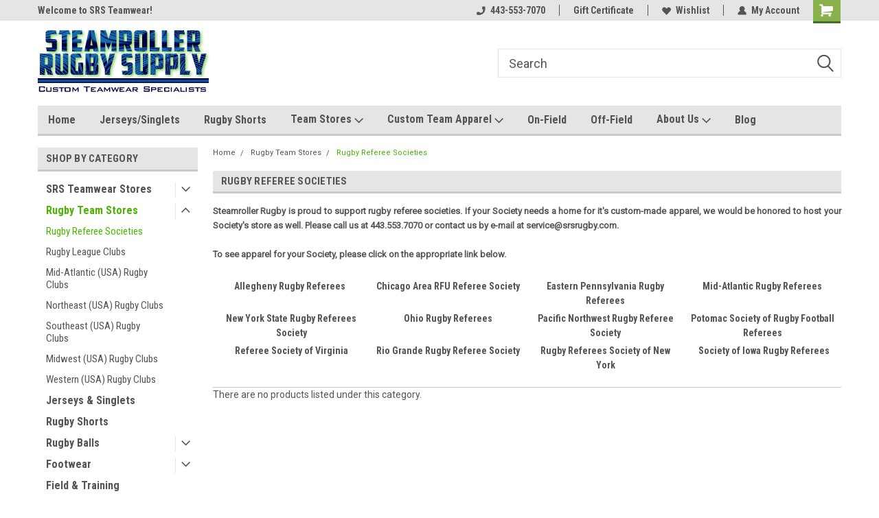

--- FILE ---
content_type: text/html; charset=UTF-8
request_url: https://steamrollerrugby.com/rugby-referee-societies/
body_size: 19682
content:

<!DOCTYPE html>
<html class="no-js" lang="en">
<head>
    <title>Rugby Referee Societies | Steamroller Rugby</title>
    <link rel="dns-prefetch preconnect" href="https://cdn11.bigcommerce.com/s-n4ldzm" crossorigin><link rel="dns-prefetch preconnect" href="https://fonts.googleapis.com/" crossorigin><link rel="dns-prefetch preconnect" href="https://fonts.gstatic.com/" crossorigin>
    <meta name="keywords" content="rugby referee society stores, rugby referee society apparel, rugby referee society apparel, rugby referee society team stores, referee rugbywear, rugby referee apparel, referee apparel, steamroller rugby supply, steamroller rugby, steam roller, rugby team store, rugby society store, rugby union store"><meta name="description" content="Welcome to the directory for Rugby Referee Society stores."><link rel='canonical' href='https://steamrollerrugby.com/rugby-referee-societies/' /><meta name='platform' content='bigcommerce.stencil' />
    
    
    <link href="https://cdn11.bigcommerce.com/s-n4ldzm/product_images/SRS_Favicon.ico" rel="shortcut icon">
    <meta name="viewport" content="width=device-width, initial-scale=1, maximum-scale=1">
    <script>
        // Change document class from no-js to js so we can detect this in css
        document.documentElement.className = document.documentElement.className.replace('no-js', 'js');
    </script>
    <script async src="https://cdn11.bigcommerce.com/s-n4ldzm/stencil/191a2360-6fae-013d-cfb5-6e3ef077b7cf/dist/theme-bundle.head_async.js"></script>
    <link href="https://fonts.googleapis.com/css?family=Roboto+Condensed:400,700%7CRoboto:400,300&display=block" rel="stylesheet">
    <link data-stencil-stylesheet href="https://cdn11.bigcommerce.com/s-n4ldzm/stencil/191a2360-6fae-013d-cfb5-6e3ef077b7cf/css/theme-6737bfb0-bdae-013e-4eb9-6a6e1ba3cba7.css" rel="stylesheet">
    <!-- Start Tracking Code for analytics_facebook -->

<script>
!function(f,b,e,v,n,t,s){if(f.fbq)return;n=f.fbq=function(){n.callMethod?n.callMethod.apply(n,arguments):n.queue.push(arguments)};if(!f._fbq)f._fbq=n;n.push=n;n.loaded=!0;n.version='2.0';n.queue=[];t=b.createElement(e);t.async=!0;t.src=v;s=b.getElementsByTagName(e)[0];s.parentNode.insertBefore(t,s)}(window,document,'script','https://connect.facebook.net/en_US/fbevents.js');

fbq('set', 'autoConfig', 'false', '1123048408129686');
fbq('dataProcessingOptions', ['LDU'], 0, 0);
fbq('init', '1123048408129686', {"external_id":"7ab1462d-0044-4041-b569-ef3e51e43e90"});
fbq('set', 'agent', 'bigcommerce', '1123048408129686');

function trackEvents() {
    var pathName = window.location.pathname;

    fbq('track', 'PageView', {}, "");

    // Search events start -- only fire if the shopper lands on the /search.php page
    if (pathName.indexOf('/search.php') === 0 && getUrlParameter('search_query')) {
        fbq('track', 'Search', {
            content_type: 'product_group',
            content_ids: [],
            search_string: getUrlParameter('search_query')
        });
    }
    // Search events end

    // Wishlist events start -- only fire if the shopper attempts to add an item to their wishlist
    if (pathName.indexOf('/wishlist.php') === 0 && getUrlParameter('added_product_id')) {
        fbq('track', 'AddToWishlist', {
            content_type: 'product_group',
            content_ids: []
        });
    }
    // Wishlist events end

    // Lead events start -- only fire if the shopper subscribes to newsletter
    if (pathName.indexOf('/subscribe.php') === 0 && getUrlParameter('result') === 'success') {
        fbq('track', 'Lead', {});
    }
    // Lead events end

    // Registration events start -- only fire if the shopper registers an account
    if (pathName.indexOf('/login.php') === 0 && getUrlParameter('action') === 'account_created') {
        fbq('track', 'CompleteRegistration', {}, "");
    }
    // Registration events end

    

    function getUrlParameter(name) {
        var cleanName = name.replace(/[\[]/, '\[').replace(/[\]]/, '\]');
        var regex = new RegExp('[\?&]' + cleanName + '=([^&#]*)');
        var results = regex.exec(window.location.search);
        return results === null ? '' : decodeURIComponent(results[1].replace(/\+/g, ' '));
    }
}

if (window.addEventListener) {
    window.addEventListener("load", trackEvents, false)
}
</script>
<noscript><img height="1" width="1" style="display:none" alt="null" src="https://www.facebook.com/tr?id=1123048408129686&ev=PageView&noscript=1&a=plbigcommerce1.2&eid="/></noscript>

<!-- End Tracking Code for analytics_facebook -->

<!-- Start Tracking Code for analytics_googleanalytics -->

<script>
  (function(i,s,o,g,r,a,m){i['GoogleAnalyticsObject']=r;i[r]=i[r]||function(){
  (i[r].q=i[r].q||[]).push(arguments)},i[r].l=1*new Date();a=s.createElement(o),
  m=s.getElementsByTagName(o)[0];a.async=1;a.src=g;m.parentNode.insertBefore(a,m)
  })(window,document,'script','//www.google-analytics.com/analytics.js','ga');

  ga('create', 'UA-46577646-1', 'steamrollerrugby.com');
  ga('send', 'pageview');

</script>

<!-- End Tracking Code for analytics_googleanalytics -->


<script type="text/javascript" src="https://checkout-sdk.bigcommerce.com/v1/loader.js" defer ></script>
<script type="text/javascript">
fbq('track', 'ViewCategory', {"content_ids":[],"content_type":"product_group","content_category":"Rugby Referee Societies"});
</script>
<script type="text/javascript">
var BCData = {};
</script>

<script nonce="">
(function () {
    var xmlHttp = new XMLHttpRequest();

    xmlHttp.open('POST', 'https://bes.gcp.data.bigcommerce.com/nobot');
    xmlHttp.setRequestHeader('Content-Type', 'application/json');
    xmlHttp.send('{"store_id":"551557","timezone_offset":"-4.0","timestamp":"2026-01-17T05:38:07.31765900Z","visit_id":"ca05bc31-4f8c-4d5a-953d-02c98654f3c8","channel_id":1}');
})();
</script>

    
    
    
    
    
    
    
    
</head>
    <body id="body" class="main  eleven-seventy     base-layout   header-in-container">

        <!-- snippet location header -->
        <svg data-src="https://cdn11.bigcommerce.com/s-n4ldzm/stencil/191a2360-6fae-013d-cfb5-6e3ef077b7cf/img/icon-sprite.svg" class="icons-svg-sprite"></svg>


        
<div class="header-container header-mn sticky-header gift-certificates-enabled ">
    
    <div class="mbl-head-stick">
        <div class="top-menu">
            <div class="content">
                <!-- NEW BUTTON TO TRIGGER MAIN NAV WHEN STICKY -->
                <!-- <div class="alt-toggle">
            <h2 class="container-header btn"><span class="down-arrrow burger-menu"><i class="burger open" aria-hidden="true"><svg><use xlink:href="#icon-Menu" /></svg></i><i class="menu close" aria-hidden="true"><svg><use xlink:href="#icon-close" /></svg></i></span></h2>
            <h2 class="container-header text"><span class="mega-shop-text"></span></h2>
          </div> -->
    
                <!-- OPTIONAL SHORT MESSAGE LINK -->
                <!-- <div class="left">
              <a class="optional-message-link" href="">Put an optional message here.</a>
            </div> -->
    
                <div class="left-top-banner">
                    <div class="bnr-slider" data-slick='{
    "arrows": false,
    "mobileFirst": true,
    "slidesToShow": 1,
    "slidesToScroll": 1,
    "dots": false,
    "autoplay": true,
    "autoplaySpeed": 3500
}'>
        <p class="banner-text">Welcome to SRS Teamwear!</p>
        <p class="banner-text">Host your team store with us!</p>
    <p class="banner-text">Quality custom apparel made for you!</p>
</div>                </div>
    
                <div class="right-top-banner full-rght cnt-none">
                    <ul class="right-main mbl-numb">
                        <li class="navUser-item left phone-number nav-br">
                            <a href="tel:443-553-7070">
                                <svg version="1.1" xmlns="http://www.w3.org/2000/svg" width="32" height="32" viewBox="0 0 32 32">
                                    <path
                                        d="M8.3 12.3l3-2.9c0.3-0.3 0.5-0.7 0.4-1.1l-0.9-6.7c0-0.7-0.8-1.2-1.5-1.2l-7.6 0.5c-0.3 0-0.6 0.3-0.6 0.6-1.6 8-0.6 16.7 5.9 23 6.5 6.4 15.2 7.3 23.4 5.9 0.3 0 0.6-0.3 0.6-0.7v-8c0-0.7-0.5-1.3-1.2-1.4l-6.2-0.4c-0.4 0-0.8 0.1-1.1 0.4l-3 3s-12.5 1.3-11.2-11z"
                                    ></path>
                                </svg>
                                443-553-7070
                            </a>
                        </li>
                    </ul>
                    <div class="right account-links">
                        <ul class="right-main">
                            <div class="rhgt-top">
                                <div class="nav-br">
                                    
                                 </div>
                                <li class="navUser-item left phone-number nav-br">
                                    <a href="tel:443-553-7070">
                                        <svg version="1.1" xmlns="http://www.w3.org/2000/svg" width="32" height="32" viewBox="0 0 32 32">
                                            <path
                                                d="M8.3 12.3l3-2.9c0.3-0.3 0.5-0.7 0.4-1.1l-0.9-6.7c0-0.7-0.8-1.2-1.5-1.2l-7.6 0.5c-0.3 0-0.6 0.3-0.6 0.6-1.6 8-0.6 16.7 5.9 23 6.5 6.4 15.2 7.3 23.4 5.9 0.3 0 0.6-0.3 0.6-0.7v-8c0-0.7-0.5-1.3-1.2-1.4l-6.2-0.4c-0.4 0-0.8 0.1-1.1 0.4l-3 3s-12.5 1.3-11.2-11z"
                                            ></path>
                                        </svg>
                                        443-553-7070
                                    </a>
                                </li>
                                 
                                <li class="navUser-item gift-certficates nav-br">
                                    <a class="navUser-action" href="/giftcertificates.php">Gift Certificate</a>
                                </li>
                                 
                                <li class="navUser-item wsh-link nav-br">
                                    <a class="navUser-action" href="/wishlist.php">
                                        <svg version="1.1" xmlns="http://www.w3.org/2000/svg" width="32" height="32" viewBox="0 0 32 32">
                                            <path
                                                d="M0.6 13.9c0.4 1.4 1 2.6 2.1 3.6l13.5 14 13.5-14c1-1 1.7-2.2 2.1-3.6s0.4-2.7 0-4.1c-0.4-1.3-1-2.5-2.1-3.5-1-1-2.2-1.7-3.5-2.1s-2.7-0.4-4.1 0c-1.4 0.4-2.6 1-3.5 2.1l-2.3 2.8-2.3-2.8c-1-1-2.2-1.7-3.5-2.1s-2.7-0.4-4.1 0c-1.4 0.4-2.6 1-3.6 2.1-1 1-1.7 2.2-2.1 3.5s-0.4 2.7 0 4.1z"
                                            ></path>
                                        </svg>
                                        Wishlist
                                    </a>
                                </li>
                                 
                                <li class="navUser-item navUser-item--account nav-br">
                                    <a class="navUser-action anct-link">
                                        <svg version="1.1" xmlns="http://www.w3.org/2000/svg" width="32" height="32" viewBox="0 0 32 32">
                                            <path
                                                d="M31.8 27.3c-1.2-5.2-4.7-9-9.5-10.8 2.5-2 4-5.2 3.4-8.7-0.6-4-4-7.3-8.2-7.8-5.7-0.6-10.6 3.8-10.6 9.3s1.4 5.5 3.5 7.2c-4.7 1.7-8.3 5.6-9.5 10.8-0.4 1.9 1.1 3.7 3.1 3.7h24.6c2 0 3.5-1.8 3.1-3.7z"
                                            ></path>
                                        </svg>
                                        <span class="anct-title">My Account</span>
                                    </a>
                                    <ul class="acnt-popup">
                                        <li>
                                            <a class="navUser-action login" href="/login.php">Login</a>
                                        </li>
                                        <li>
                                            <a class="navUser-action create" href="/login.php?action=create_account">Sign Up</a>
                                        </li>
                                    </ul>
                                </li>
                                <li class="navUser-item navUser-item--cart ">
                                    <a class="navUser-action" data-cart-preview data-dropdown="cart-preview-dropdown" data-options="align:right" href="/cart.php">
                                        <span class="navUser-item-cartLabel">
                                            <i class="cart-icon" aria-hidden="true">
                                                <svg version="1.1" xmlns="http://www.w3.org/2000/svg" width="32" height="32" viewBox="0 0 32 32">
                                                    <path
                                                        d="M29.9 6.2h-21.3v-1.6c0-1.4-1.2-2.6-2.6-2.6h-4.2c-0.9 0-1.6 0.7-1.6 1.7s0.7 1.7 1.7 1.7h3.4v17.1c0 1.4 1.2 2.6 2.6 2.6h19.3c0.9 0 1.7-0.7 1.7-1.7s-0.7-1.7-1.7-1.7h-18.6v-1.2l21.5-2.8c1.1-0.2 1.9-1.1 2-2.2v-7.1c0-1.2-1-2.1-2.1-2.1zM6.5 25.3c-1.6 0-2.8 1.3-2.8 2.8s1.3 2.8 2.8 2.8 2.8-1.3 2.8-2.8-1.3-2.8-2.8-2.8zM24.4 25.3c-1.6 0-2.8 1.3-2.8 2.8s1.3 2.8 2.8 2.8 2.8-1.3 2.8-2.8-1.3-2.8-2.8-2.8z"
                                                    ></path>
                                                </svg>
                                            </i>
                                        </span>
                                        <span class="countPill cart-quantity">0</span>
                                    </a>
    
                                    <div class="dropdown-menu" id="cart-preview-dropdown" data-dropdown-content aria-hidden="true"></div>
                                </li>
                            </div>
                        </ul>
                    </div>
                </div>
                <div class="clear"></div>
            </div>
        </div>
    
        <div class="header-container mbl-main full-width  full-width in-container">
            <div class="header-padding">
                <div class="header-padding">
                    <header class="header" role="banner">
                        <a href="#" class="mobileMenu-toggle" data-mobile-menu-toggle="menu">
                            <span class="mobileMenu-toggleIcon">Toggle menu</span>
                        </a>
    
                        <div class="header-logo header-logo--left">
                            <a href="https://steamrollerrugby.com/">
            <div class="header-logo-image-container">
                <img class="header-logo-image" src="https://cdn11.bigcommerce.com/s-n4ldzm/images/stencil/250x100/srs_mainlogo_2_1438094578__15101.original.png" alt="Steamroller Rugby Supply" title="Steamroller Rugby Supply">
            </div>
</a>
                        </div>
                         
                         <span id="menu" class="is-srOnly mbl-tgl" style="display: none !important;"></span>
                        <div class="mbl-srch-icon">
                            <svg class="search-icon"><use xlink:href="#icon-search"></use></svg>
                        </div>
                        <div class="navPages-container dsk-search-bar mbl-srchbar inside-header left-logo search-container not-sticky" data-menu>
                            <nav class="navPages">
                                <span class="srch-close">
                                    <svg version="1.1" xmlns="http://www.w3.org/2000/svg" width="32" height="32" viewBox="0 0 32 32">
                                        <path d="M0 2.6l13.4 13.4-13.4 13.3 2.6 2.6 13.4-13.4 13.4 13.4 2.6-2.6-13.4-13.4 13.4-13.4-2.6-2.5-13.4 13.4-13.3-13.4-2.7 2.6z"></path>
                                    </svg>
                                </span>
                                <div class="navPages-quickSearch right searchbar">
                                    <div class="container">
    <!-- snippet location forms_search -->
    <form class="form" action="/search.php">
        <fieldset class="form-fieldset">
            <div class="form-field">
                <label class="u-hiddenVisually" for="search_query">Search</label>
                <input class="form-input" data-search-quick name="search_query" id="search_query" data-error-message="Search field cannot be empty." placeholder="Search" autocomplete="off">
                <div class="search-icon"><svg class="header-icon search-icon" title="submit" alt="submit"><use xlink:href="#icon-search"></use></svg></div>
                <input class="button button--primary form-prefixPostfix-button--postfix" type="submit" value="">
            </div>
        </fieldset>
        <div class="clear"></div>
    </form>
    <div id="search-action-buttons" class="search-buttons-container">
      <div class="align-right">
      <!-- <a href="#" class="reset quicksearch" aria-label="reset search" role="button" style="inline-block;">
        <span class="reset" aria-hidden="true">Reset Search</span>
      </a> -->
      <a href="#" class="modal-close custom-quick-search" aria-label="Close" role="button" style="inline-block;">
        <span aria-hidden="true">&#215;</span>
      </a>
      <div class="clear"></div>
      </div>
      <div class="clear"></div>
    </div>
      <section id="quickSearch" class="quickSearchResults" data-bind="html: results">
      </section>
      <div class="clear"></div>
</div>
                                </div>
                            </nav>
                        </div>
                        <div class="navPages-container mbl-search-bar mbl-srchbar inside-header left-logo search-container not-sticky" data-menu>
                            <nav class="navPages">
                                <span class="srch-close">
                                    <svg version="1.1" xmlns="http://www.w3.org/2000/svg" width="32" height="32" viewBox="0 0 32 32">
                                        <path d="M0 2.6l13.4 13.4-13.4 13.3 2.6 2.6 13.4-13.4 13.4 13.4 2.6-2.6-13.4-13.4 13.4-13.4-2.6-2.5-13.4 13.4-13.3-13.4-2.7 2.6z"></path>
                                    </svg>
                                </span>
                                <div class="navPages-quickSearch right searchbar">
                                    <div class="container">
    <!-- snippet location forms_search -->
    <form class="form" action="/search.php">
        <fieldset class="form-fieldset">
            <div class="form-field">
                <label class="u-hiddenVisually" for="search_query">Search</label>
                <input class="form-input" data-search-quick name="search_query" id="search_query" data-error-message="Search field cannot be empty." placeholder="Search" autocomplete="off">
                <div class="search-icon"><svg class="header-icon search-icon" title="submit" alt="submit"><use xlink:href="#icon-search"></use></svg></div>
                <input class="button button--primary form-prefixPostfix-button--postfix" type="submit" value="">
            </div>
        </fieldset>
        <div class="clear"></div>
    </form>
    <div id="search-action-buttons" class="search-buttons-container">
      <div class="align-right">
      <!-- <a href="#" class="reset quicksearch" aria-label="reset search" role="button" style="inline-block;">
        <span class="reset" aria-hidden="true">Reset Search</span>
      </a> -->
      <a href="#" class="modal-close custom-quick-search" aria-label="Close" role="button" style="inline-block;">
        <span aria-hidden="true">&#215;</span>
      </a>
      <div class="clear"></div>
      </div>
      <div class="clear"></div>
    </div>
      <section id="quickSearch" class="quickSearchResults" data-bind="html: results">
      </section>
      <div class="clear"></div>
</div>
                                </div>
                            </nav>
                        </div>
                                                 <div class="clear"></div>
                        <div class="mobile-menu navPages-container" id="menu" data-menu>
                            <nav class="navPages">
    <ul class="navPages-list">
        <div class="nav-align">
        <div class="custom-pages-nav">
            <div id="mobile-menu">
              <div class="category-menu mbl-cat">
                <h2 class="container-header mobile">Shop By Category</h2>
                    <li class="navPages-item mobile">
                        <a class="navPages-action has-subMenu" href="https://steamrollerrugby.com/srs-teamwear-stores/">
    SRS Teamwear Stores <i class="fa fa-chevron-down main-nav" aria-hidden="true"><svg><use xlink:href="#icon-dropdown" /></svg></i>
</a>
<div class="navPage-subMenu" id="navPages-2883" aria-hidden="true" tabindex="-1">
    <ul class="navPage-subMenu-list">
            <li class="navPage-subMenu-item">
                    <a class="navPage-subMenu-action navPages-action" href="https://steamrollerrugby.com/team-sports/">Team Sports</a>
            </li>
            <li class="navPage-subMenu-item">
                    <a class="navPage-subMenu-action navPages-action" href="https://steamrollerrugby.com/gyms-and-fitness/">Gyms &amp; Fitness</a>
            </li>
            <li class="navPage-subMenu-item">
                    <a class="navPage-subMenu-action navPages-action" href="https://steamrollerrugby.com/school-stores/">School Stores</a>
            </li>
            <li class="navPage-subMenu-item">
                    <a class="navPage-subMenu-action navPages-action" href="https://steamrollerrugby.com/armed-forces/">Armed Forces</a>
            </li>
            <li class="navPage-subMenu-item">
                    <a class="navPage-subMenu-action navPages-action" href="https://steamrollerrugby.com/corporate-apparel/">Corporate Apparel</a>
            </li>
    </ul>
</div>
                    </li>
                    <li class="navPages-item mobile">
                        <a class="navPages-action has-subMenu" href="https://steamrollerrugby.com/rugby-team-stores/">
    Rugby Team Stores <i class="fa fa-chevron-down main-nav" aria-hidden="true"><svg><use xlink:href="#icon-dropdown" /></svg></i>
</a>
<div class="navPage-subMenu" id="navPages-2438" aria-hidden="true" tabindex="-1">
    <ul class="navPage-subMenu-list">
            <li class="navPage-subMenu-item">
                    <a class="navPage-subMenu-action navPages-action" href="https://steamrollerrugby.com/rugby-referee-societies/">Rugby Referee Societies</a>
            </li>
            <li class="navPage-subMenu-item">
                    <a class="navPage-subMenu-action navPages-action" href="https://steamrollerrugby.com/rugby-league-clubs/">Rugby League Clubs</a>
            </li>
            <li class="navPage-subMenu-item">
                    <a class="navPage-subMenu-action navPages-action" href="https://steamrollerrugby.com/mid-atlantic-us-rugby-clubs/">Mid-Atlantic (USA) Rugby Clubs</a>
            </li>
            <li class="navPage-subMenu-item">
                    <a class="navPage-subMenu-action navPages-action" href="https://steamrollerrugby.com/northeast-usa-rugby-clubs/">Northeast (USA) Rugby Clubs</a>
            </li>
            <li class="navPage-subMenu-item">
                    <a class="navPage-subMenu-action navPages-action" href="https://steamrollerrugby.com/southeast-us-rugby-clubs/">Southeast (USA) Rugby Clubs</a>
            </li>
            <li class="navPage-subMenu-item">
                    <a class="navPage-subMenu-action navPages-action" href="https://steamrollerrugby.com/midwest-usa-rugby-clubs/">Midwest (USA) Rugby Clubs</a>
            </li>
            <li class="navPage-subMenu-item">
                    <a class="navPage-subMenu-action navPages-action" href="https://steamrollerrugby.com/western-usa-rugby-clubs/">Western (USA) Rugby Clubs</a>
            </li>
    </ul>
</div>
                    </li>
                    <li class="navPages-item mobile">
                        <a class="navPages-action" href="https://steamrollerrugby.com/rugby-jerseys/">Jerseys &amp; Singlets</a>
                    </li>
                    <li class="navPages-item mobile">
                        <a class="navPages-action" href="https://steamrollerrugby.com/rugby-shorts/">Rugby Shorts</a>
                    </li>
                    <li class="navPages-item mobile">
                        <a class="navPages-action has-subMenu" href="https://steamrollerrugby.com/rugby-balls/">
    Rugby Balls <i class="fa fa-chevron-down main-nav" aria-hidden="true"><svg><use xlink:href="#icon-dropdown" /></svg></i>
</a>
<div class="navPage-subMenu" id="navPages-2421" aria-hidden="true" tabindex="-1">
    <ul class="navPage-subMenu-list">
            <li class="navPage-subMenu-item">
                    <a class="navPage-subMenu-action navPages-action" href="https://steamrollerrugby.com/kicking-tees/">Kicking Tees</a>
            </li>
    </ul>
</div>
                    </li>
                    <li class="navPages-item mobile">
                        <a class="navPages-action has-subMenu" href="https://steamrollerrugby.com/footwear/">
    Footwear <i class="fa fa-chevron-down main-nav" aria-hidden="true"><svg><use xlink:href="#icon-dropdown" /></svg></i>
</a>
<div class="navPage-subMenu" id="navPages-2433" aria-hidden="true" tabindex="-1">
    <ul class="navPage-subMenu-list">
            <li class="navPage-subMenu-item">
                    <a class="navPage-subMenu-action navPages-action" href="https://steamrollerrugby.com/boots/">Boots</a>
            </li>
            <li class="navPage-subMenu-item">
                    <a class="navPage-subMenu-action navPages-action" href="https://steamrollerrugby.com/socks/">Socks</a>
            </li>
            <li class="navPage-subMenu-item">
                    <a class="navPage-subMenu-action navPages-action" href="https://steamrollerrugby.com/boot-bags/">Boot Bags</a>
            </li>
    </ul>
</div>
                    </li>
                    <li class="navPages-item mobile">
                        <a class="navPages-action" href="https://steamrollerrugby.com/field-and-training/">Field &amp; Training</a>
                    </li>
                    <li class="navPages-item mobile">
                        <a class="navPages-action" href="https://steamrollerrugby.com/protective-gear/">Protective Gear</a>
                    </li>
                    <li class="navPages-item mobile">
                        <a class="navPages-action" href="https://steamrollerrugby.com/referee-gear/">Referee Gear</a>
                    </li>
                    <li class="navPages-item mobile">
                        <a class="navPages-action has-subMenu" href="https://steamrollerrugby.com/casual-wear/">
    Casual Wear <i class="fa fa-chevron-down main-nav" aria-hidden="true"><svg><use xlink:href="#icon-dropdown" /></svg></i>
</a>
<div class="navPage-subMenu" id="navPages-2422" aria-hidden="true" tabindex="-1">
    <ul class="navPage-subMenu-list">
            <li class="navPage-subMenu-item">
                    <a class="navPage-subMenu-action navPages-action" href="https://steamrollerrugby.com/stock-t-shirts/">Stock T-Shirts</a>
            </li>
            <li class="navPage-subMenu-item">
                    <a class="navPage-subMenu-action navPages-action" href="https://steamrollerrugby.com/custom-team-t-shirts/">Custom Team T-Shirts</a>
            </li>
            <li class="navPage-subMenu-item">
                    <a class="navPage-subMenu-action navPages-action" href="https://steamrollerrugby.com/fleece-sweats/">Fleece &amp; Sweats</a>
            </li>
            <li class="navPage-subMenu-item">
                    <a class="navPage-subMenu-action navPages-action" href="https://steamrollerrugby.com/hats-visors/">Hats &amp; Visors</a>
            </li>
            <li class="navPage-subMenu-item">
                    <a class="navPage-subMenu-action navPages-action" href="https://steamrollerrugby.com/knit-hats/">Knit Hats</a>
            </li>
            <li class="navPage-subMenu-item">
                    <a class="navPage-subMenu-action navPages-action" href="https://steamrollerrugby.com/workwear/">Workwear</a>
            </li>
    </ul>
</div>
                    </li>
                    <li class="navPages-item mobile">
                        <a class="navPages-action" href="https://steamrollerrugby.com/extras/">Extras</a>
                    </li>
                    <li class="navPages-item mobile">
                        <a class="navPages-action" href="https://steamrollerrugby.com/clearance/">Clearance</a>
                    </li>
                    <li class="navPages-item mobile">
                        <a class="navPages-action" href="https://steamrollerrugby.com/off-field/">Off-Field</a>
                    </li>
                    <li class="navPages-item mobile">
                        <a class="navPages-action" href="https://steamrollerrugby.com/on-field/">On-Field</a>
                    </li>
                    <li class="navPages-item mobile">
                        <a class="navPages-action" href="https://steamrollerrugby.com/shop-all/">Shop All</a>
                    </li>
              </div>


          </div>
          <div id="desktop-menu" class="mbl-cat mega-menu">
            <h2 class="container-header mobile">Main Menu</h2>
                <li class="navPages-item">
                    <a class="navPages-action" href="https://www.steamrollerrugby.com/">Home</a>
                </li>
                <li class="navPages-item">
                    <a class="navPages-action" href="https://www.steamrollerrugby.com/rugby-jerseys/">Jerseys/Singlets</a>
                </li>
                <li class="navPages-item">
                    <a class="navPages-action" href="https://www.steamrollerrugby.com/rugby-shorts/">Rugby Shorts</a>
                </li>
                <li class="navPages-item">
                    <a class="navPages-action has-subMenu" href="https://steamrollerrugby.com/team-stores/">
    Team Stores <i class="fa fa-chevron-down main-nav" aria-hidden="true"><svg><use xlink:href="#icon-dropdown" /></svg></i>
</a>
<div class="navPage-subMenu" id="navPages-" aria-hidden="true" tabindex="-1">
    <ul class="navPage-subMenu-list">
            <li class="navPage-subMenu-item">
                    <a class="navPage-subMenu-action navPages-action" href="https://www.steamrollerrugby.com/srs-teamwear-stores/">SRS Teamwear Stores</a>
            </li>
            <li class="navPage-subMenu-item">
                    <a class="navPage-subMenu-action navPages-action" href="http://www.steamrollerrugby.com/rugby-referee-societies/">Rugby Referee Societies</a>
            </li>
            <li class="navPage-subMenu-item">
                    <a class="navPage-subMenu-action navPages-action" href="http://www.steamrollerrugby.com/mid-atlantic-us-rugby-clubs/">Mid-Atlantic (USA) Rugby Clubs</a>
            </li>
            <li class="navPage-subMenu-item">
                    <a class="navPage-subMenu-action navPages-action" href="http://www.steamrollerrugby.com/midwest-usa-rugby-clubs/">Midwest (USA) Rugby Clubs</a>
            </li>
            <li class="navPage-subMenu-item">
                    <a class="navPage-subMenu-action navPages-action" href="http://www.steamrollerrugby.com/northeast-usa-rugby-clubs/">Northeast (USA) Rugby Clubs</a>
            </li>
            <li class="navPage-subMenu-item">
                    <a class="navPage-subMenu-action navPages-action" href="http://www.steamrollerrugby.com/southeast-us-rugby-clubs/">Southeast (USA) Rugby Clubs</a>
            </li>
            <li class="navPage-subMenu-item">
                    <a class="navPage-subMenu-action navPages-action" href="http://www.steamrollerrugby.com/western-usa-rugby-clubs/">West (USA) Rugby Clubs</a>
            </li>
            <li class="navPage-subMenu-item">
                    <a class="navPage-subMenu-action navPages-action" href="https://www.steamrollerrugby.com/rugby-league-clubs/">Rugby League Clubs</a>
            </li>
    </ul>
</div>
                </li>
                <li class="navPages-item">
                    <a class="navPages-action has-subMenu" href="https://steamrollerrugby.com/custom-team-apparel/">
    Custom Team Apparel <i class="fa fa-chevron-down main-nav" aria-hidden="true"><svg><use xlink:href="#icon-dropdown" /></svg></i>
</a>
<div class="navPage-subMenu" id="navPages-" aria-hidden="true" tabindex="-1">
    <ul class="navPage-subMenu-list">
            <li class="navPage-subMenu-item">
                    <a class="navPage-subMenu-action navPages-action" href="https://steamrollerrugby.com/custom-rugby-jerseys/">Custom Rugby Jerseys</a>
            </li>
            <li class="navPage-subMenu-item">
                    <a class="navPage-subMenu-action navPages-action" href="https://www.steamrollerrugby.com/SRSTeamwear/TeamSports/">Team Sports</a>
            </li>
            <li class="navPage-subMenu-item">
                    <a class="navPage-subMenu-action navPages-action" href="https://steamrollerrugby.com/custom-team-shorts/">Custom Team Shorts</a>
            </li>
            <li class="navPage-subMenu-item">
                    <a class="navPage-subMenu-action navPages-action" href="https://steamrollerrugby.com/custom-team-socks/">Custom Team Socks</a>
            </li>
            <li class="navPage-subMenu-item">
                    <a class="navPage-subMenu-action navPages-action" href="https://steamrollerrugby.com/custom-team-kitbags/">Custom Team Kitbags</a>
            </li>
            <li class="navPage-subMenu-item">
                    <a class="navPage-subMenu-action navPages-action" href="https://steamrollerrugby.com/custom-teamwear/">Custom Teamwear</a>
            </li>
            <li class="navPage-subMenu-item">
                    <a class="navPage-subMenu-action navPages-action" href="https://steamrollerrugby.com/custom-corporate-military-civic-event-apparel/">Custom Corporate, Military, Civic, Event Apparel </a>
            </li>
    </ul>
</div>
                </li>
                <li class="navPages-item">
                    <a class="navPages-action" href="http://www.steamrollerrugby.com/on-field-1/">On-Field</a>
                </li>
                <li class="navPages-item">
                    <a class="navPages-action" href="http://www.steamrollerrugby.com/off-field-1/">Off-Field</a>
                </li>
                <li class="navPages-item">
                    <a class="navPages-action has-subMenu" href="https://steamrollerrugby.com/about-srs/">
    About Us <i class="fa fa-chevron-down main-nav" aria-hidden="true"><svg><use xlink:href="#icon-dropdown" /></svg></i>
</a>
<div class="navPage-subMenu" id="navPages-" aria-hidden="true" tabindex="-1">
    <ul class="navPage-subMenu-list">
            <li class="navPage-subMenu-item">
                    <a class="navPage-subMenu-action navPages-action" href="https://steamrollerrugby.com/shipping-returns/">Shipping &amp; Returns</a>
            </li>
            <li class="navPage-subMenu-item">
                    <a class="navPage-subMenu-action navPages-action" href="https://steamrollerrugby.com/terms-conditions/">Terms &amp; Conditions</a>
            </li>
            <li class="navPage-subMenu-item">
                    <a class="navPage-subMenu-action navPages-action" href="https://steamrollerrugby.com/privacy-policy/">Privacy Policy</a>
            </li>
    </ul>
</div>
                </li>
                <li class="navPages-item">
                    <a class="navPages-action" href="https://steamrollerrugby.com/blog/">Blog</a>
                </li>
          </div>
        </div>
        <div class="currency-converter">
        </div>
        <div class="mbl-social">
                <h5 class="footer-info-heading">Connect with Us:</h5>
    <ul class="socialLinks socialLinks--alt">
            <li class="socialLinks-item">
                    <a class="icon icon--facebook" href="https://www.facebook.com/SteamrollerRugby" target="_blank">
                        <svg><use xlink:href="#icon-facebook" /></svg>
                    </a>
            </li>
            <li class="socialLinks-item">
                    <a class="icon icon--twitter" href="http://twitter.com/SteamrollrRugby" target="_blank">
                        <svg><use xlink:href="#icon-twitter" /></svg>
                    </a>
            </li>
            <li class="socialLinks-item">
                    <a class="icon icon--pinterest" href="http://pinterest.com/SteamrollrRugby" target="_blank">
                        <svg><use xlink:href="#icon-pinterest" /></svg>
                    </a>
            </li>
            <li class="socialLinks-item">
                    <a class="icon icon--stumbleupon" href="http://www.stumbleupon.com/stumbler/SteamrollrRugby" target="_blank">
                        <svg><use xlink:href="#icon-stumbleupon" /></svg>
                    </a>
            </li>
    </ul>
        </div>
    </ul>
    <ul class="navPages-list navPages-list--user">
        <li class="navPages-item">
            <a class="navPages-action" href="/giftcertificates.php">Gift Certificates</a>
        </li>
            <li class="navPages-item">
                <a class="navPages-action" href="/login.php">Login</a> or <a class="navPages-action" href="/login.php?action=create_account">Sign Up</a>
            </li>
    </ul>
</nav>
                        </div>
                    </header>
                </div>
            </div>
        </div>
    </div>
    

<div class="main-nav-container  in-container">
  <div class="navPages-container main-nav" id="menu" data-menu>
        <nav class="navPages">
    <ul class="navPages-list">
        <div class="nav-align">
        <div class="custom-pages-nav">
            <div id="mobile-menu">
              <div class="category-menu mbl-cat">
                <h2 class="container-header mobile">Shop By Category</h2>
                    <li class="navPages-item mobile">
                        <a class="navPages-action has-subMenu" href="https://steamrollerrugby.com/srs-teamwear-stores/">
    SRS Teamwear Stores <i class="fa fa-chevron-down main-nav" aria-hidden="true"><svg><use xlink:href="#icon-dropdown" /></svg></i>
</a>
<div class="navPage-subMenu" id="navPages-2883" aria-hidden="true" tabindex="-1">
    <ul class="navPage-subMenu-list">
            <li class="navPage-subMenu-item">
                    <a class="navPage-subMenu-action navPages-action" href="https://steamrollerrugby.com/team-sports/">Team Sports</a>
            </li>
            <li class="navPage-subMenu-item">
                    <a class="navPage-subMenu-action navPages-action" href="https://steamrollerrugby.com/gyms-and-fitness/">Gyms &amp; Fitness</a>
            </li>
            <li class="navPage-subMenu-item">
                    <a class="navPage-subMenu-action navPages-action" href="https://steamrollerrugby.com/school-stores/">School Stores</a>
            </li>
            <li class="navPage-subMenu-item">
                    <a class="navPage-subMenu-action navPages-action" href="https://steamrollerrugby.com/armed-forces/">Armed Forces</a>
            </li>
            <li class="navPage-subMenu-item">
                    <a class="navPage-subMenu-action navPages-action" href="https://steamrollerrugby.com/corporate-apparel/">Corporate Apparel</a>
            </li>
    </ul>
</div>
                    </li>
                    <li class="navPages-item mobile">
                        <a class="navPages-action has-subMenu" href="https://steamrollerrugby.com/rugby-team-stores/">
    Rugby Team Stores <i class="fa fa-chevron-down main-nav" aria-hidden="true"><svg><use xlink:href="#icon-dropdown" /></svg></i>
</a>
<div class="navPage-subMenu" id="navPages-2438" aria-hidden="true" tabindex="-1">
    <ul class="navPage-subMenu-list">
            <li class="navPage-subMenu-item">
                    <a class="navPage-subMenu-action navPages-action" href="https://steamrollerrugby.com/rugby-referee-societies/">Rugby Referee Societies</a>
            </li>
            <li class="navPage-subMenu-item">
                    <a class="navPage-subMenu-action navPages-action" href="https://steamrollerrugby.com/rugby-league-clubs/">Rugby League Clubs</a>
            </li>
            <li class="navPage-subMenu-item">
                    <a class="navPage-subMenu-action navPages-action" href="https://steamrollerrugby.com/mid-atlantic-us-rugby-clubs/">Mid-Atlantic (USA) Rugby Clubs</a>
            </li>
            <li class="navPage-subMenu-item">
                    <a class="navPage-subMenu-action navPages-action" href="https://steamrollerrugby.com/northeast-usa-rugby-clubs/">Northeast (USA) Rugby Clubs</a>
            </li>
            <li class="navPage-subMenu-item">
                    <a class="navPage-subMenu-action navPages-action" href="https://steamrollerrugby.com/southeast-us-rugby-clubs/">Southeast (USA) Rugby Clubs</a>
            </li>
            <li class="navPage-subMenu-item">
                    <a class="navPage-subMenu-action navPages-action" href="https://steamrollerrugby.com/midwest-usa-rugby-clubs/">Midwest (USA) Rugby Clubs</a>
            </li>
            <li class="navPage-subMenu-item">
                    <a class="navPage-subMenu-action navPages-action" href="https://steamrollerrugby.com/western-usa-rugby-clubs/">Western (USA) Rugby Clubs</a>
            </li>
    </ul>
</div>
                    </li>
                    <li class="navPages-item mobile">
                        <a class="navPages-action" href="https://steamrollerrugby.com/rugby-jerseys/">Jerseys &amp; Singlets</a>
                    </li>
                    <li class="navPages-item mobile">
                        <a class="navPages-action" href="https://steamrollerrugby.com/rugby-shorts/">Rugby Shorts</a>
                    </li>
                    <li class="navPages-item mobile">
                        <a class="navPages-action has-subMenu" href="https://steamrollerrugby.com/rugby-balls/">
    Rugby Balls <i class="fa fa-chevron-down main-nav" aria-hidden="true"><svg><use xlink:href="#icon-dropdown" /></svg></i>
</a>
<div class="navPage-subMenu" id="navPages-2421" aria-hidden="true" tabindex="-1">
    <ul class="navPage-subMenu-list">
            <li class="navPage-subMenu-item">
                    <a class="navPage-subMenu-action navPages-action" href="https://steamrollerrugby.com/kicking-tees/">Kicking Tees</a>
            </li>
    </ul>
</div>
                    </li>
                    <li class="navPages-item mobile">
                        <a class="navPages-action has-subMenu" href="https://steamrollerrugby.com/footwear/">
    Footwear <i class="fa fa-chevron-down main-nav" aria-hidden="true"><svg><use xlink:href="#icon-dropdown" /></svg></i>
</a>
<div class="navPage-subMenu" id="navPages-2433" aria-hidden="true" tabindex="-1">
    <ul class="navPage-subMenu-list">
            <li class="navPage-subMenu-item">
                    <a class="navPage-subMenu-action navPages-action" href="https://steamrollerrugby.com/boots/">Boots</a>
            </li>
            <li class="navPage-subMenu-item">
                    <a class="navPage-subMenu-action navPages-action" href="https://steamrollerrugby.com/socks/">Socks</a>
            </li>
            <li class="navPage-subMenu-item">
                    <a class="navPage-subMenu-action navPages-action" href="https://steamrollerrugby.com/boot-bags/">Boot Bags</a>
            </li>
    </ul>
</div>
                    </li>
                    <li class="navPages-item mobile">
                        <a class="navPages-action" href="https://steamrollerrugby.com/field-and-training/">Field &amp; Training</a>
                    </li>
                    <li class="navPages-item mobile">
                        <a class="navPages-action" href="https://steamrollerrugby.com/protective-gear/">Protective Gear</a>
                    </li>
                    <li class="navPages-item mobile">
                        <a class="navPages-action" href="https://steamrollerrugby.com/referee-gear/">Referee Gear</a>
                    </li>
                    <li class="navPages-item mobile">
                        <a class="navPages-action has-subMenu" href="https://steamrollerrugby.com/casual-wear/">
    Casual Wear <i class="fa fa-chevron-down main-nav" aria-hidden="true"><svg><use xlink:href="#icon-dropdown" /></svg></i>
</a>
<div class="navPage-subMenu" id="navPages-2422" aria-hidden="true" tabindex="-1">
    <ul class="navPage-subMenu-list">
            <li class="navPage-subMenu-item">
                    <a class="navPage-subMenu-action navPages-action" href="https://steamrollerrugby.com/stock-t-shirts/">Stock T-Shirts</a>
            </li>
            <li class="navPage-subMenu-item">
                    <a class="navPage-subMenu-action navPages-action" href="https://steamrollerrugby.com/custom-team-t-shirts/">Custom Team T-Shirts</a>
            </li>
            <li class="navPage-subMenu-item">
                    <a class="navPage-subMenu-action navPages-action" href="https://steamrollerrugby.com/fleece-sweats/">Fleece &amp; Sweats</a>
            </li>
            <li class="navPage-subMenu-item">
                    <a class="navPage-subMenu-action navPages-action" href="https://steamrollerrugby.com/hats-visors/">Hats &amp; Visors</a>
            </li>
            <li class="navPage-subMenu-item">
                    <a class="navPage-subMenu-action navPages-action" href="https://steamrollerrugby.com/knit-hats/">Knit Hats</a>
            </li>
            <li class="navPage-subMenu-item">
                    <a class="navPage-subMenu-action navPages-action" href="https://steamrollerrugby.com/workwear/">Workwear</a>
            </li>
    </ul>
</div>
                    </li>
                    <li class="navPages-item mobile">
                        <a class="navPages-action" href="https://steamrollerrugby.com/extras/">Extras</a>
                    </li>
                    <li class="navPages-item mobile">
                        <a class="navPages-action" href="https://steamrollerrugby.com/clearance/">Clearance</a>
                    </li>
                    <li class="navPages-item mobile">
                        <a class="navPages-action" href="https://steamrollerrugby.com/off-field/">Off-Field</a>
                    </li>
                    <li class="navPages-item mobile">
                        <a class="navPages-action" href="https://steamrollerrugby.com/on-field/">On-Field</a>
                    </li>
                    <li class="navPages-item mobile">
                        <a class="navPages-action" href="https://steamrollerrugby.com/shop-all/">Shop All</a>
                    </li>
              </div>


          </div>
          <div id="desktop-menu" class="mbl-cat mega-menu">
            <h2 class="container-header mobile">Main Menu</h2>
                <li class="navPages-item">
                    <a class="navPages-action" href="https://www.steamrollerrugby.com/">Home</a>
                </li>
                <li class="navPages-item">
                    <a class="navPages-action" href="https://www.steamrollerrugby.com/rugby-jerseys/">Jerseys/Singlets</a>
                </li>
                <li class="navPages-item">
                    <a class="navPages-action" href="https://www.steamrollerrugby.com/rugby-shorts/">Rugby Shorts</a>
                </li>
                <li class="navPages-item">
                    <a class="navPages-action has-subMenu" href="https://steamrollerrugby.com/team-stores/">
    Team Stores <i class="fa fa-chevron-down main-nav" aria-hidden="true"><svg><use xlink:href="#icon-dropdown" /></svg></i>
</a>
<div class="navPage-subMenu" id="navPages-" aria-hidden="true" tabindex="-1">
    <ul class="navPage-subMenu-list">
            <li class="navPage-subMenu-item">
                    <a class="navPage-subMenu-action navPages-action" href="https://www.steamrollerrugby.com/srs-teamwear-stores/">SRS Teamwear Stores</a>
            </li>
            <li class="navPage-subMenu-item">
                    <a class="navPage-subMenu-action navPages-action" href="http://www.steamrollerrugby.com/rugby-referee-societies/">Rugby Referee Societies</a>
            </li>
            <li class="navPage-subMenu-item">
                    <a class="navPage-subMenu-action navPages-action" href="http://www.steamrollerrugby.com/mid-atlantic-us-rugby-clubs/">Mid-Atlantic (USA) Rugby Clubs</a>
            </li>
            <li class="navPage-subMenu-item">
                    <a class="navPage-subMenu-action navPages-action" href="http://www.steamrollerrugby.com/midwest-usa-rugby-clubs/">Midwest (USA) Rugby Clubs</a>
            </li>
            <li class="navPage-subMenu-item">
                    <a class="navPage-subMenu-action navPages-action" href="http://www.steamrollerrugby.com/northeast-usa-rugby-clubs/">Northeast (USA) Rugby Clubs</a>
            </li>
            <li class="navPage-subMenu-item">
                    <a class="navPage-subMenu-action navPages-action" href="http://www.steamrollerrugby.com/southeast-us-rugby-clubs/">Southeast (USA) Rugby Clubs</a>
            </li>
            <li class="navPage-subMenu-item">
                    <a class="navPage-subMenu-action navPages-action" href="http://www.steamrollerrugby.com/western-usa-rugby-clubs/">West (USA) Rugby Clubs</a>
            </li>
            <li class="navPage-subMenu-item">
                    <a class="navPage-subMenu-action navPages-action" href="https://www.steamrollerrugby.com/rugby-league-clubs/">Rugby League Clubs</a>
            </li>
    </ul>
</div>
                </li>
                <li class="navPages-item">
                    <a class="navPages-action has-subMenu" href="https://steamrollerrugby.com/custom-team-apparel/">
    Custom Team Apparel <i class="fa fa-chevron-down main-nav" aria-hidden="true"><svg><use xlink:href="#icon-dropdown" /></svg></i>
</a>
<div class="navPage-subMenu" id="navPages-" aria-hidden="true" tabindex="-1">
    <ul class="navPage-subMenu-list">
            <li class="navPage-subMenu-item">
                    <a class="navPage-subMenu-action navPages-action" href="https://steamrollerrugby.com/custom-rugby-jerseys/">Custom Rugby Jerseys</a>
            </li>
            <li class="navPage-subMenu-item">
                    <a class="navPage-subMenu-action navPages-action" href="https://www.steamrollerrugby.com/SRSTeamwear/TeamSports/">Team Sports</a>
            </li>
            <li class="navPage-subMenu-item">
                    <a class="navPage-subMenu-action navPages-action" href="https://steamrollerrugby.com/custom-team-shorts/">Custom Team Shorts</a>
            </li>
            <li class="navPage-subMenu-item">
                    <a class="navPage-subMenu-action navPages-action" href="https://steamrollerrugby.com/custom-team-socks/">Custom Team Socks</a>
            </li>
            <li class="navPage-subMenu-item">
                    <a class="navPage-subMenu-action navPages-action" href="https://steamrollerrugby.com/custom-team-kitbags/">Custom Team Kitbags</a>
            </li>
            <li class="navPage-subMenu-item">
                    <a class="navPage-subMenu-action navPages-action" href="https://steamrollerrugby.com/custom-teamwear/">Custom Teamwear</a>
            </li>
            <li class="navPage-subMenu-item">
                    <a class="navPage-subMenu-action navPages-action" href="https://steamrollerrugby.com/custom-corporate-military-civic-event-apparel/">Custom Corporate, Military, Civic, Event Apparel </a>
            </li>
    </ul>
</div>
                </li>
                <li class="navPages-item">
                    <a class="navPages-action" href="http://www.steamrollerrugby.com/on-field-1/">On-Field</a>
                </li>
                <li class="navPages-item">
                    <a class="navPages-action" href="http://www.steamrollerrugby.com/off-field-1/">Off-Field</a>
                </li>
                <li class="navPages-item">
                    <a class="navPages-action has-subMenu" href="https://steamrollerrugby.com/about-srs/">
    About Us <i class="fa fa-chevron-down main-nav" aria-hidden="true"><svg><use xlink:href="#icon-dropdown" /></svg></i>
</a>
<div class="navPage-subMenu" id="navPages-" aria-hidden="true" tabindex="-1">
    <ul class="navPage-subMenu-list">
            <li class="navPage-subMenu-item">
                    <a class="navPage-subMenu-action navPages-action" href="https://steamrollerrugby.com/shipping-returns/">Shipping &amp; Returns</a>
            </li>
            <li class="navPage-subMenu-item">
                    <a class="navPage-subMenu-action navPages-action" href="https://steamrollerrugby.com/terms-conditions/">Terms &amp; Conditions</a>
            </li>
            <li class="navPage-subMenu-item">
                    <a class="navPage-subMenu-action navPages-action" href="https://steamrollerrugby.com/privacy-policy/">Privacy Policy</a>
            </li>
    </ul>
</div>
                </li>
                <li class="navPages-item">
                    <a class="navPages-action" href="https://steamrollerrugby.com/blog/">Blog</a>
                </li>
          </div>
        </div>
        <div class="currency-converter">
        </div>
        <div class="mbl-social">
                <h5 class="footer-info-heading">Connect with Us:</h5>
    <ul class="socialLinks socialLinks--alt">
            <li class="socialLinks-item">
                    <a class="icon icon--facebook" href="https://www.facebook.com/SteamrollerRugby" target="_blank">
                        <svg><use xlink:href="#icon-facebook" /></svg>
                    </a>
            </li>
            <li class="socialLinks-item">
                    <a class="icon icon--twitter" href="http://twitter.com/SteamrollrRugby" target="_blank">
                        <svg><use xlink:href="#icon-twitter" /></svg>
                    </a>
            </li>
            <li class="socialLinks-item">
                    <a class="icon icon--pinterest" href="http://pinterest.com/SteamrollrRugby" target="_blank">
                        <svg><use xlink:href="#icon-pinterest" /></svg>
                    </a>
            </li>
            <li class="socialLinks-item">
                    <a class="icon icon--stumbleupon" href="http://www.stumbleupon.com/stumbler/SteamrollrRugby" target="_blank">
                        <svg><use xlink:href="#icon-stumbleupon" /></svg>
                    </a>
            </li>
    </ul>
        </div>
    </ul>
    <ul class="navPages-list navPages-list--user">
        <li class="navPages-item">
            <a class="navPages-action" href="/giftcertificates.php">Gift Certificates</a>
        </li>
            <li class="navPages-item">
                <a class="navPages-action" href="/login.php">Login</a> or <a class="navPages-action" href="/login.php?action=create_account">Sign Up</a>
            </li>
    </ul>
</nav>
  </div>
</div>


</div>
<div data-content-region="header_bottom--global"></div>
</div>
        <div class="body content" data-currency-code="USD">
     
    <div class="container main">
        <div data-content-region="category_below_menu--global"></div>
<div data-content-region="category_below_menu"></div>
<div class="sideCategoryList desktop vertical in-body stick-sidebar" id="side-categories" data-menu>
    <div class="sidecat-sub">
    <div class="categories">
      <h2 class="container-header">Shop by Category</h2>
        <div class="category-list">
                    <li class="navPages-item">
                            <a class="navPages-action navPages-action-depth-max has-subMenu is-root" href="https://steamrollerrugby.com/srs-teamwear-stores/">
        SRS Teamwear Stores <i class="icon navPages-action-moreIcon" aria-hidden="true"><svg><use xlink:href="#icon-chevron-down" /></svg></i>
    </a>
    <div class="navPage-subMenu navPage-subMenu-horizontal" id="navPages-2883" aria-hidden="true" tabindex="-1">
    <ul class="navPage-subMenu-list">
        <!-- <li class="navPage-subMenu-item-parent">
            <a class="navPage-subMenu-action navPages-action navPages-action-depth-max " href="https://steamrollerrugby.com/srs-teamwear-stores/">All SRS Teamwear Stores</a>
        </li> -->
            <li class="navPage-subMenu-item-child">
                    <a class="navPage-subMenu-action navPages-action" href="https://steamrollerrugby.com/team-sports/">Team Sports</a>
            </li>
            <li class="navPage-subMenu-item-child">
                    <a class="navPage-subMenu-action navPages-action" href="https://steamrollerrugby.com/gyms-and-fitness/">Gyms &amp; Fitness</a>
            </li>
            <li class="navPage-subMenu-item-child">
                    <a class="navPage-subMenu-action navPages-action" href="https://steamrollerrugby.com/school-stores/">School Stores</a>
            </li>
            <li class="navPage-subMenu-item-child">
                    <a class="navPage-subMenu-action navPages-action" href="https://steamrollerrugby.com/armed-forces/">Armed Forces</a>
            </li>
            <li class="navPage-subMenu-item-child">
                    <a class="navPage-subMenu-action navPages-action" href="https://steamrollerrugby.com/corporate-apparel/">Corporate Apparel</a>
            </li>
    </ul>
</div>
                    </li>
                    <li class="navPages-item">
                            <a class="navPages-action navPages-action-depth-max has-subMenu is-root activePage" href="https://steamrollerrugby.com/rugby-team-stores/">
        Rugby Team Stores <i class="icon navPages-action-moreIcon" aria-hidden="true"><svg><use xlink:href="#icon-chevron-down" /></svg></i>
    </a>
    <div class="navPage-subMenu navPage-subMenu-horizontal" id="navPages-2438" aria-hidden="true" tabindex="-1">
    <ul class="navPage-subMenu-list">
        <!-- <li class="navPage-subMenu-item-parent">
            <a class="navPage-subMenu-action navPages-action navPages-action-depth-max  activePage" href="https://steamrollerrugby.com/rugby-team-stores/">All Rugby Team Stores</a>
        </li> -->
            <li class="navPage-subMenu-item-child">
                    <a class="navPage-subMenu-action navPages-action activePage" href="https://steamrollerrugby.com/rugby-referee-societies/">Rugby Referee Societies</a>
            </li>
            <li class="navPage-subMenu-item-child">
                    <a class="navPage-subMenu-action navPages-action" href="https://steamrollerrugby.com/rugby-league-clubs/">Rugby League Clubs</a>
            </li>
            <li class="navPage-subMenu-item-child">
                    <a class="navPage-subMenu-action navPages-action" href="https://steamrollerrugby.com/mid-atlantic-us-rugby-clubs/">Mid-Atlantic (USA) Rugby Clubs</a>
            </li>
            <li class="navPage-subMenu-item-child">
                    <a class="navPage-subMenu-action navPages-action" href="https://steamrollerrugby.com/northeast-usa-rugby-clubs/">Northeast (USA) Rugby Clubs</a>
            </li>
            <li class="navPage-subMenu-item-child">
                    <a class="navPage-subMenu-action navPages-action" href="https://steamrollerrugby.com/southeast-us-rugby-clubs/">Southeast (USA) Rugby Clubs</a>
            </li>
            <li class="navPage-subMenu-item-child">
                    <a class="navPage-subMenu-action navPages-action" href="https://steamrollerrugby.com/midwest-usa-rugby-clubs/">Midwest (USA) Rugby Clubs</a>
            </li>
            <li class="navPage-subMenu-item-child">
                    <a class="navPage-subMenu-action navPages-action" href="https://steamrollerrugby.com/western-usa-rugby-clubs/">Western (USA) Rugby Clubs</a>
            </li>
    </ul>
</div>
                    </li>
                    <li class="navPages-item">
                            <a class="navPages-action" href="https://steamrollerrugby.com/rugby-jerseys/">Jerseys &amp; Singlets</a>
                    </li>
                    <li class="navPages-item">
                            <a class="navPages-action" href="https://steamrollerrugby.com/rugby-shorts/">Rugby Shorts</a>
                    </li>
                    <li class="navPages-item">
                            <a class="navPages-action navPages-action-depth-max has-subMenu is-root" href="https://steamrollerrugby.com/rugby-balls/">
        Rugby Balls <i class="icon navPages-action-moreIcon" aria-hidden="true"><svg><use xlink:href="#icon-chevron-down" /></svg></i>
    </a>
    <div class="navPage-subMenu navPage-subMenu-horizontal" id="navPages-2421" aria-hidden="true" tabindex="-1">
    <ul class="navPage-subMenu-list">
        <!-- <li class="navPage-subMenu-item-parent">
            <a class="navPage-subMenu-action navPages-action navPages-action-depth-max " href="https://steamrollerrugby.com/rugby-balls/">All Rugby Balls</a>
        </li> -->
            <li class="navPage-subMenu-item-child">
                    <a class="navPage-subMenu-action navPages-action" href="https://steamrollerrugby.com/kicking-tees/">Kicking Tees</a>
            </li>
    </ul>
</div>
                    </li>
                    <li class="navPages-item">
                            <a class="navPages-action navPages-action-depth-max has-subMenu is-root" href="https://steamrollerrugby.com/footwear/">
        Footwear <i class="icon navPages-action-moreIcon" aria-hidden="true"><svg><use xlink:href="#icon-chevron-down" /></svg></i>
    </a>
    <div class="navPage-subMenu navPage-subMenu-horizontal" id="navPages-2433" aria-hidden="true" tabindex="-1">
    <ul class="navPage-subMenu-list">
        <!-- <li class="navPage-subMenu-item-parent">
            <a class="navPage-subMenu-action navPages-action navPages-action-depth-max " href="https://steamrollerrugby.com/footwear/">All Footwear</a>
        </li> -->
            <li class="navPage-subMenu-item-child">
                    <a class="navPage-subMenu-action navPages-action" href="https://steamrollerrugby.com/boots/">Boots</a>
            </li>
            <li class="navPage-subMenu-item-child">
                    <a class="navPage-subMenu-action navPages-action" href="https://steamrollerrugby.com/socks/">Socks</a>
            </li>
            <li class="navPage-subMenu-item-child">
                    <a class="navPage-subMenu-action navPages-action" href="https://steamrollerrugby.com/boot-bags/">Boot Bags</a>
            </li>
    </ul>
</div>
                    </li>
                    <li class="navPages-item">
                            <a class="navPages-action" href="https://steamrollerrugby.com/field-and-training/">Field &amp; Training</a>
                    </li>
                    <li class="navPages-item">
                            <a class="navPages-action" href="https://steamrollerrugby.com/protective-gear/">Protective Gear</a>
                    </li>
                    <li class="navPages-item">
                            <a class="navPages-action" href="https://steamrollerrugby.com/referee-gear/">Referee Gear</a>
                    </li>
                    <li class="navPages-item">
                            <a class="navPages-action navPages-action-depth-max has-subMenu is-root" href="https://steamrollerrugby.com/casual-wear/">
        Casual Wear <i class="icon navPages-action-moreIcon" aria-hidden="true"><svg><use xlink:href="#icon-chevron-down" /></svg></i>
    </a>
    <div class="navPage-subMenu navPage-subMenu-horizontal" id="navPages-2422" aria-hidden="true" tabindex="-1">
    <ul class="navPage-subMenu-list">
        <!-- <li class="navPage-subMenu-item-parent">
            <a class="navPage-subMenu-action navPages-action navPages-action-depth-max " href="https://steamrollerrugby.com/casual-wear/">All Casual Wear</a>
        </li> -->
            <li class="navPage-subMenu-item-child">
                    <a class="navPage-subMenu-action navPages-action" href="https://steamrollerrugby.com/stock-t-shirts/">Stock T-Shirts</a>
            </li>
            <li class="navPage-subMenu-item-child">
                    <a class="navPage-subMenu-action navPages-action" href="https://steamrollerrugby.com/custom-team-t-shirts/">Custom Team T-Shirts</a>
            </li>
            <li class="navPage-subMenu-item-child">
                    <a class="navPage-subMenu-action navPages-action" href="https://steamrollerrugby.com/fleece-sweats/">Fleece &amp; Sweats</a>
            </li>
            <li class="navPage-subMenu-item-child">
                    <a class="navPage-subMenu-action navPages-action" href="https://steamrollerrugby.com/hats-visors/">Hats &amp; Visors</a>
            </li>
            <li class="navPage-subMenu-item-child">
                    <a class="navPage-subMenu-action navPages-action" href="https://steamrollerrugby.com/knit-hats/">Knit Hats</a>
            </li>
            <li class="navPage-subMenu-item-child">
                    <a class="navPage-subMenu-action navPages-action" href="https://steamrollerrugby.com/workwear/">Workwear</a>
            </li>
    </ul>
</div>
                    </li>
                    <li class="navPages-item">
                            <a class="navPages-action" href="https://steamrollerrugby.com/extras/">Extras</a>
                    </li>
                    <li class="navPages-item">
                            <a class="navPages-action" href="https://steamrollerrugby.com/clearance/">Clearance</a>
                    </li>
                    <li class="navPages-item">
                            <a class="navPages-action" href="https://steamrollerrugby.com/off-field/">Off-Field</a>
                    </li>
                    <li class="navPages-item">
                            <a class="navPages-action" href="https://steamrollerrugby.com/on-field/">On-Field</a>
                    </li>
                    <li class="navPages-item">
                            <a class="navPages-action" href="https://steamrollerrugby.com/shop-all/">Shop All</a>
                    </li>
        </div> <!-- category-list -->
    </div> <!-- categories -->
    <div class="brands-option with-brands">
      <div class="brands">
         <h2 class="container-header">Shop by Brand</h2>
        <div class="brands-list">
              <li class="navPage-subMenu-item-child is-root">
                  <a class="navPages-action" href="https://steamrollerrugby.com/towson-mechanical/">Towson Mechanical</a>
              </li>
              <li class="navPage-subMenu-item-child is-root">
                  <a class="navPages-action" href="https://steamrollerrugby.com/brands/North-Bay-Rugby.html">North Bay Rugby</a>
              </li>
              <li class="navPage-subMenu-item-child is-root">
                  <a class="navPages-action" href="https://steamrollerrugby.com/university-of-delaware-rugby/">University of Delaware Rugby</a>
              </li>
              <li class="navPage-subMenu-item-child is-root">
                  <a class="navPages-action" href="https://steamrollerrugby.com/brands/Steamroller-Rugby-Supply.html">Steamroller Rugby Supply</a>
              </li>
              <li class="navPage-subMenu-item-child is-root">
                  <a class="navPages-action" href="https://steamrollerrugby.com/brands/Frederick-Rugby.html">Frederick Rugby</a>
              </li>
              <li class="navPage-subMenu-item-child is-root">
                  <a class="navPages-action" href="https://steamrollerrugby.com/brands/Loyola-University-of-MD-Rugby.html">Loyola University of MD Rugby</a>
              </li>
              <li class="navPage-subMenu-item-child is-root">
                  <a class="navPages-action" href="https://steamrollerrugby.com/brands/UMBC-Rugby.html">UMBC Rugby</a>
              </li>
              <li class="navPage-subMenu-item-child is-root">
                  <a class="navPages-action" href="https://steamrollerrugby.com/sozen/">SoZen</a>
              </li>
              <li class="navPage-subMenu-item-child is-root">
                  <a class="navPages-action" href="https://steamrollerrugby.com/salisbury-university-rugby/">Salisbury University Rugby</a>
              </li>
              <li class="navPage-subMenu-item-child is-root">
                  <a class="navPages-action" href="https://steamrollerrugby.com/brands/Johns-Hopkins-Rugby.html">Johns Hopkins Rugby</a>
              </li>
              <li class="navPage-subMenu-item-child is-root">
                  <a class="navPages-action" href="https://steamrollerrugby.com/old-gaelic-rugby/">Old Gaelic Rugby</a>
              </li>
              <li class="navPage-subMenu-item-child is-root">
                  <a class="navPages-action" href="https://steamrollerrugby.com/brands/Fort-Hunt-Warriors-Rugby.html">Fort Hunt Warriors Rugby</a>
              </li>
              <li class="navPage-subMenu-item-child is-root">
                  <a class="navPages-action" href="https://steamrollerrugby.com/magnolia-drifters/">Magnolia Drifters</a>
              </li>
              <li class="navPage-subMenu-item-child is-root">
                  <a class="navPages-action" href="https://steamrollerrugby.com/brands/Potomac-Rugby-Referees.html">Potomac Rugby Referees</a>
              </li>
              <li class="navPage-subMenu-item-child is-root">
                  <a class="navPages-action" href="https://steamrollerrugby.com/savannah-shamrocks-rugby/">Savannah Shamrocks Rugby</a>
              </li>
              <li class="navPage-subMenu-item-child is-root">
                  <a class="navPages-action" href="https://steamrollerrugby.com/new-york-maritime-rugby/">New York Maritime Rugby</a>
              </li>
              <li class="navPage-subMenu-item-child is-root">
                  <a class="navPages-action" href="https://steamrollerrugby.com/brands/Canterbury-of-New-Zealand.html">Canterbury of New Zealand</a>
              </li>
              <li class="navPage-subMenu-item-child is-root">
                  <a class="navPages-action" href="https://steamrollerrugby.com/south-jersey/">South Jersey</a>
              </li>
              <li class="navPage-subMenu-item-child is-root">
                  <a class="navPages-action" href="https://steamrollerrugby.com/fayetteville-area-rugby-1/">Fayetteville Area Rugby</a>
              </li>
              <li class="navPage-subMenu-item-child is-root">
                  <a class="navPages-action" href="https://steamrollerrugby.com/montgomery-bucks-rugby-1/">Montgomery Bucks Rugby</a>
              </li>
              <li class="navPage-subMenu-item-child is-root">
                  <a class="navPages-action" href="https://steamrollerrugby.com/perryville-middle-school-1/">Perryville Middle School</a>
              </li>
              <li class="navPage-subMenu-item-child is-root">
                  <a class="navPages-action" href="https://steamrollerrugby.com/nova-womens-rugby/">NOVA Women&#x27;s Rugby</a>
              </li>
              <li class="navPage-subMenu-item-child is-root">
                  <a class="navPages-action" href="https://steamrollerrugby.com/queens-university-of-charlotte-alumni-1/">Queens University of Charlotte Alumni</a>
              </li>
              <li class="navPage-subMenu-item-child is-root">
                  <a class="navPages-action" href="https://steamrollerrugby.com/st-joes-prep-rugby/">St. Joe&#x27;s Prep Rugby</a>
              </li>
              <li class="navPage-subMenu-item-child is-root">
                  <a class="navPages-action" href="https://steamrollerrugby.com/brands/Upper-Valley-Rugby.html">Upper Valley Rugby</a>
              </li>
              <li class="navPage-subMenu-item-child is-root">
                  <a class="navPages-action" href="https://steamrollerrugby.com/bishop-shanahan-rugby/">Bishop Shanahan Rugby</a>
              </li>
              <li class="navPage-subMenu-item-child is-root">
                  <a class="navPages-action" href="https://steamrollerrugby.com/brands/Circle-City-Tempests-Rugby.html">Circle City Tempests WRFC</a>
              </li>
              <li class="navPage-subMenu-item-child is-root">
                  <a class="navPages-action" href="https://steamrollerrugby.com/brands/Downingtown-Rugby.html">Downingtown Rugby</a>
              </li>
              <li class="navPage-subMenu-item-child is-root">
                  <a class="navPages-action" href="https://steamrollerrugby.com/hibernian-rfc-1/">Hibernian RFC</a>
              </li>
              <li class="navPage-subMenu-item-child is-root">
                  <a class="navPages-action" href="https://steamrollerrugby.com/818-msas/">818 MSAS</a>
              </li>
              <li class="navPage-subMenu-item-child is-root">
                  <a class="navPages-action" href="https://steamrollerrugby.com/gettysburg-college-rugby/">Gettysburg College Rugby</a>
              </li>
              <li class="navPage-subMenu-item-child is-root">
                  <a class="navPages-action" href="https://steamrollerrugby.com/brands/Saratoga-Fillies-WRFC.html">Saratoga Fillies WRFC</a>
              </li>
              <li class="navPage-subMenu-item-child is-root">
                  <a class="navPages-action" href="https://steamrollerrugby.com/brands/Severn-River-Rugby.html">Severn River Rugby</a>
              </li>
              <li class="navPage-subMenu-item-child is-root">
                  <a class="navPages-action" href="https://steamrollerrugby.com/spokane-pheonix-wrfc/">Spokane Pheonix WRFC</a>
              </li>
              <li class="navPage-subMenu-item-child is-root">
                  <a class="navPages-action" href="https://steamrollerrugby.com/columbus-coyotes/">Columbus Coyotes</a>
              </li>
              <li class="navPage-subMenu-item-child is-root">
                  <a class="navPages-action" href="https://steamrollerrugby.com/brands/DeSales-Rugby.html">DeSales Rugby</a>
              </li>
              <li class="navPage-subMenu-item-child is-root">
                  <a class="navPages-action" href="https://steamrollerrugby.com/georgetown-university-wrfc-1/">Georgetown University WRFC</a>
              </li>
              <li class="navPage-subMenu-item-child is-root">
                  <a class="navPages-action" href="https://steamrollerrugby.com/michigan-state-rugby-1/">Michigan State Rugby</a>
              </li>
              <li class="navPage-subMenu-item-child is-root">
                  <a class="navPages-action" href="https://steamrollerrugby.com/perryville-hs-field-hockey-1/">Perryville HS Field Hockey</a>
              </li>
              <li class="navPage-subMenu-item-child is-root">
                  <a class="navPages-action" href="https://steamrollerrugby.com/stingers-rugby-club-1/">Stingers Rugby Club</a>
              </li>
              <li class="navPage-subMenu-item-child is-root">
                  <a class="navPages-action" href="https://steamrollerrugby.com/brands/Susquehanna-Rugby.html">Susquehanna Rugby</a>
              </li>
              <li class="navPage-subMenu-item-child is-root">
                  <a class="navPages-action" href="https://steamrollerrugby.com/depaul-rugby/">DePaul Rugby</a>
              </li>
              <li class="navPage-subMenu-item-child is-root">
                  <a class="navPages-action" href="https://steamrollerrugby.com/outcasts-rugby/">Outcasts Rugby</a>
              </li>
              <li class="navPage-subMenu-item-child is-root">
                  <a class="navPages-action" href="https://steamrollerrugby.com/brands/Pear-Sox.html">Pear Sox</a>
              </li>
              <li class="navPage-subMenu-item-child is-root">
                  <a class="navPages-action" href="https://steamrollerrugby.com/trumbull-hs-girls-rugby/">Trumbull HS Girls Rugby</a>
              </li>
              <li class="navPage-subMenu-item-child is-root">
                  <a class="navPages-action" href="https://steamrollerrugby.com/brands/Lansing-Rugby.html">Lansing Rugby</a>
              </li>
              <li class="navPage-subMenu-item-child is-root">
                  <a class="navPages-action" href="https://steamrollerrugby.com/mavericks-wrestling/">Mavericks Wrestling</a>
              </li>
              <li class="navPage-subMenu-item-child is-root">
                  <a class="navPages-action" href="https://steamrollerrugby.com/pacific-northwest-rugby-referee-society-1/">Pacific Northwest Rugby Referee Society</a>
              </li>
              <li class="navPage-subMenu-item-child is-root">
                  <a class="navPages-action" href="https://steamrollerrugby.com/brands/Referee-Society-of-Virginia.html">Referee Society of Virginia</a>
              </li>
              <li class="navPage-subMenu-item-child is-root">
                  <a class="navPages-action" href="https://steamrollerrugby.com/trumbull-hs-boys-rugby/">Trumbull HS Boys Rugby</a>
              </li>
              <li class="navPage-subMenu-item-child is-root">
                  <a class="navPages-action" href="https://steamrollerrugby.com/chicago-north-shore-wrfc-1/">Chicago North Shore WRFC</a>
              </li>
              <li class="navPage-subMenu-item-child is-root">
                  <a class="navPages-action" href="https://steamrollerrugby.com/howard-university-rugby/">Howard University Rugby</a>
              </li>
              <li class="navPage-subMenu-item-child is-root">
                  <a class="navPages-action" href="https://steamrollerrugby.com/main-street-cigar-1/">Main Street Cigar</a>
              </li>
              <li class="navPage-subMenu-item-child is-root">
                  <a class="navPages-action" href="https://steamrollerrugby.com/morris-rugby/">Morris Rugby</a>
              </li>
              <li class="navPage-subMenu-item-child is-root">
                  <a class="navPages-action" href="https://steamrollerrugby.com/pittsburgh-forge-rugby-1/">Pittsburgh Forge Rugby</a>
              </li>
              <li class="navPage-subMenu-item-child is-root">
                  <a class="navPages-action" href="https://steamrollerrugby.com/charlotte-tigers-1/">Charlotte Tigers</a>
              </li>
              <li class="navPage-subMenu-item-child is-root">
                  <a class="navPages-action" href="https://steamrollerrugby.com/conowingo-es/">Conowingo ES</a>
              </li>
              <li class="navPage-subMenu-item-child is-root">
                  <a class="navPages-action" href="https://steamrollerrugby.com/infinite-athletics-sports-performance/">Infinite Athletics Sports Performance</a>
              </li>
              <li class="navPage-subMenu-item-child is-root">
                  <a class="navPages-action" href="https://steamrollerrugby.com/lincoln-park-rfc-1/">Lincoln Park RFC</a>
              </li>
              <li class="navPage-subMenu-item-child is-root">
                  <a class="navPages-action" href="https://steamrollerrugby.com/brands/St.-Mary%27s-College-Rugby.html">St. Mary&#x27;s College Rugby</a>
              </li>
              <li class="navPage-subMenu-item-child is-root">
                  <a class="navPages-action" href="https://steamrollerrugby.com/brands/Taft-Rugby.html">Taft Rugby</a>
              </li>
              <li class="navPage-subMenu-item-child is-root">
                  <a class="navPages-action" href="https://steamrollerrugby.com/usmma-kings-point/">USMMA Kings Point</a>
              </li>
              <li class="navPage-subMenu-item-child is-root">
                  <a class="navPages-action" href="https://steamrollerrugby.com/dc-revolution/">DC Revolution</a>
              </li>
              <li class="navPage-subMenu-item-child is-root">
                  <a class="navPages-action" href="https://steamrollerrugby.com/doylestown-rugby-academy-1/">Doylestown Rugby Academy</a>
              </li>
              <li class="navPage-subMenu-item-child is-root">
                  <a class="navPages-action" href="https://steamrollerrugby.com/st-paul-pigs-rugby/">St. Paul Pigs Rugby</a>
              </li>
              <li class="navPage-subMenu-item-child is-root">
                  <a class="navPages-action" href="https://steamrollerrugby.com/brands/Valley-Forge-Military-College-RFC.html">Valley Forge Military College RFC</a>
              </li>
              <li class="navPage-subMenu-item-child is-root">
                  <a class="navPages-action" href="https://steamrollerrugby.com/white-horse-rugby-academy-1/">White Horse Rugby Academy</a>
              </li>
              <li class="navPage-subMenu-item-child is-root">
                  <a class="navPages-action" href="https://steamrollerrugby.com/ycp-mens-rugby/">YCP Men&#x27;s Rugby</a>
              </li>
              <li class="navPage-subMenu-item-child is-root">
                  <a class="navPages-action" href="https://steamrollerrugby.com/cumberland-valley-hs/">Cumberland Valley HS</a>
              </li>
              <li class="navPage-subMenu-item-child is-root">
                  <a class="navPages-action" href="https://steamrollerrugby.com/james-river-wrfc-1/">James River WRFC</a>
              </li>
              <li class="navPage-subMenu-item-child is-root">
                  <a class="navPages-action" href="https://steamrollerrugby.com/mount-st-marys-university-rugby/">Mount St. Mary&#x27;s University Rugby</a>
              </li>
              <li class="navPage-subMenu-item-child is-root">
                  <a class="navPages-action" href="https://steamrollerrugby.com/uw-stout/">UW Stout</a>
              </li>
              <li class="navPage-subMenu-item-child is-root">
                  <a class="navPages-action" href="https://steamrollerrugby.com/west-carroll-rugby-1/">West Carroll Rugby</a>
              </li>
              <li class="navPage-subMenu-item-child is-root">
                  <a class="navPages-action" href="https://steamrollerrugby.com/west-hartford-rugby-1/">West Hartford Rugby</a>
              </li>
              <li class="navPage-subMenu-item-child is-root">
                  <a class="navPages-action" href="https://steamrollerrugby.com/benedictine-rfc-1/">Benedictine RFC</a>
              </li>
              <li class="navPage-subMenu-item-child is-root">
                  <a class="navPages-action" href="https://steamrollerrugby.com/brooklyn-rugby-club-1/">Brooklyn Rugby Club</a>
              </li>
              <li class="navPage-subMenu-item-child is-root">
                  <a class="navPages-action" href="https://steamrollerrugby.com/brands/Chicago-Griffins.html">Chicago Griffins Rugby</a>
              </li>
              <li class="navPage-subMenu-item-child is-root">
                  <a class="navPages-action" href="https://steamrollerrugby.com/old-aztecs-rugby/">Old Aztecs Rugby</a>
              </li>
              <li class="navPage-subMenu-item-child is-root">
                  <a class="navPages-action" href="https://steamrollerrugby.com/perryville-ms-basketball-1/">Perryville MS Basketball</a>
              </li>
              <li class="navPage-subMenu-item-child is-root">
                  <a class="navPages-action" href="https://steamrollerrugby.com/robert-morris-university/">Robert Morris University</a>
              </li>
              <li class="navPage-subMenu-item-child is-root">
                  <a class="navPages-action" href="https://steamrollerrugby.com/brands/Rochester-Aardvarks-Rugby.html">Rochester Aardvarks Rugby</a>
              </li>
              <li class="navPage-subMenu-item-child is-root">
                  <a class="navPages-action" href="https://steamrollerrugby.com/brands/RRSNY.html">RRSNY</a>
              </li>
              <li class="navPage-subMenu-item-child is-root">
                  <a class="navPages-action" href="https://steamrollerrugby.com/slu-rugby-1/">SLU Rugby</a>
              </li>
              <li class="navPage-subMenu-item-child is-root">
                  <a class="navPages-action" href="https://steamrollerrugby.com/brands/TCK.html">TCK</a>
              </li>
              <li class="navPage-subMenu-item-child is-root">
                  <a class="navPages-action" href="https://steamrollerrugby.com/brands/Walter-Payton-CPHS-Rugby.html">Walter Payton CPHS Rugby</a>
              </li>
              <li class="navPage-subMenu-item-child is-root">
                  <a class="navPages-action" href="https://steamrollerrugby.com/brands/Chicago-WRFC.html">Chicago WRFC</a>
              </li>
              <li class="navPage-subMenu-item-child is-root">
                  <a class="navPages-action" href="https://steamrollerrugby.com/brands/Harrisburg-Rugby.html">Harrisburg Rugby</a>
              </li>
              <li class="navPage-subMenu-item-child is-root">
                  <a class="navPages-action" href="https://steamrollerrugby.com/brands/Pax-River-Rugby.html">Pax River Rugby</a>
              </li>
              <li class="navPage-subMenu-item-child is-root">
                  <a class="navPages-action" href="https://steamrollerrugby.com/perryville-ms-cheer-1/">Perryville MS Cheer</a>
              </li>
              <li class="navPage-subMenu-item-child is-root">
                  <a class="navPages-action" href="https://steamrollerrugby.com/richmond-spiders-rugby/">Richmond Spiders Rugby</a>
              </li>
              <li class="navPage-subMenu-item-child is-root">
                  <a class="navPages-action" href="https://steamrollerrugby.com/st-john-fisher/">St. John Fisher College Rugby</a>
              </li>
              <li class="navPage-subMenu-item-child is-root">
                  <a class="navPages-action" href="https://steamrollerrugby.com/york-county-rhinos/">York County Rhinos</a>
              </li>
              <li class="navPage-subMenu-item-child is-root">
                  <a class="navPages-action" href="https://steamrollerrugby.com/chicago-lawyers-rugby/">Chicago Lawyers Rugby</a>
              </li>
              <li class="navPage-subMenu-item-child is-root">
                  <a class="navPages-action" href="https://steamrollerrugby.com/elizabethtown-blues-rugby/">Elizabethtown Blues Rugby</a>
              </li>
              <li class="navPage-subMenu-item-child is-root">
                  <a class="navPages-action" href="https://steamrollerrugby.com/ohio-rugby-referees-1/">Ohio Rugby Referees</a>
              </li>
              <li class="navPage-subMenu-item-child is-root">
                  <a class="navPages-action" href="https://steamrollerrugby.com/perry-hall-hs-wrestling/">Perry Hall HS Wrestling</a>
              </li>
              <li class="navPage-subMenu-item-child is-root">
                  <a class="navPages-action" href="https://steamrollerrugby.com/prince-william-county-rfc-1/">Prince William County RFC</a>
              </li>
              <li class="navPage-subMenu-item-child is-root">
                  <a class="navPages-action" href="https://steamrollerrugby.com/rebels-field-hockey/">Rebels Field Hockey</a>
              </li>
              <li class="navPage-subMenu-item-child is-root">
                  <a class="navPages-action" href="https://steamrollerrugby.com/brands/Towson-Rugby.html">Towson Rugby</a>
              </li>
              <li class="navPage-subMenu-item-child is-root">
                  <a class="navPages-action" href="https://steamrollerrugby.com/brands/Union-Rugby.html">Union Rugby</a>
              </li>
              <li class="all-brands">
                  <a class="navPages-action" href="/brands/">View all Brands</a>
              </li>
        </div> <!-- brand-list -->
      </div> <!--brands-->
    </div> <!--brands-option-->
        <aside class="page-sidebar" id="faceted-search-container">
            <nav class=" product-filtering-disabled">
    <div class="sidebarBlock">
        <h5 class="sidebarBlock-heading">Rugby Referee Societies</h5>
        <ul class="navList">
            <li class="navList-item">
                <a class="navList-action" href="https://steamrollerrugby.com/allegheny-rugby-referees/" alt="Allegheny Rugby Referees" title="Allegheny Rugby Referees">Allegheny Rugby Referees</a>
            </li>
            <li class="navList-item">
                <a class="navList-action" href="https://steamrollerrugby.com/chicago-area-rfu-referee-society/" alt="Chicago Area RFU Referee Society" title="Chicago Area RFU Referee Society">Chicago Area RFU Referee Society</a>
            </li>
            <li class="navList-item">
                <a class="navList-action" href="https://steamrollerrugby.com/eastern-pa-rugby-referees/" alt="Eastern Pennsylvania Rugby Referees" title="Eastern Pennsylvania Rugby Referees">Eastern Pennsylvania Rugby Referees</a>
            </li>
            <li class="navList-item">
                <a class="navList-action" href="https://steamrollerrugby.com/mid-atlantic-rugby-referees/" alt="Mid-Atlantic Rugby Referees" title="Mid-Atlantic Rugby Referees">Mid-Atlantic Rugby Referees</a>
            </li>
            <li class="navList-item">
                <a class="navList-action" href="https://steamrollerrugby.com/ny-state-rugby-referees-society/" alt="New York State Rugby Referees Society" title="New York State Rugby Referees Society">New York State Rugby Referees Society</a>
            </li>
            <li class="navList-item">
                <a class="navList-action" href="https://steamrollerrugby.com/ohio-rugby-referees/" alt="Ohio Rugby Referees" title="Ohio Rugby Referees">Ohio Rugby Referees</a>
            </li>
            <li class="navList-item">
                <a class="navList-action" href="https://steamrollerrugby.com/pacific-northwest-rugby-referee-society/" alt="Pacific Northwest Rugby Referee Society" title="Pacific Northwest Rugby Referee Society">Pacific Northwest Rugby Referee Society</a>
            </li>
            <li class="navList-item">
                <a class="navList-action" href="https://steamrollerrugby.com/potomac-rugby-referees/" alt="Potomac Society of Rugby Football Referees" title="Potomac Society of Rugby Football Referees">Potomac Society of Rugby Football Referees</a>
            </li>
            <li class="navList-item">
                <a class="navList-action" href="https://steamrollerrugby.com/referee-society-of-virginia/" alt="Referee Society of Virginia" title="Referee Society of Virginia">Referee Society of Virginia</a>
            </li>
            <li class="navList-item">
                <a class="navList-action" href="https://steamrollerrugby.com/rio-grande-rugby-referee-society/" alt="Rio Grande Rugby Referee Society" title="Rio Grande Rugby Referee Society">Rio Grande Rugby Referee Society</a>
            </li>
            <li class="navList-item">
                <a class="navList-action" href="https://steamrollerrugby.com/rugby-referee-society-new-york/" alt="Rugby Referees Society of New York" title="Rugby Referees Society of New York">Rugby Referees Society of New York</a>
            </li>
            <li class="navList-item">
                <a class="navList-action" href="https://steamrollerrugby.com/society-iowa-rugby-referees/" alt="Society of Iowa Rugby Referees" title="Society of Iowa Rugby Referees">Society of Iowa Rugby Referees</a>
            </li>
        </ul>
    </div>

        </nav>
        </aside>

</div>
</div> <!-- sideCategoryList -->

<div class="sideCategoryList mobile" id="side-categories" data-menu>
<div class="categories">
    <!-- <h2 class="container-header">Shop by Category</h2> -->
    <div class="category-list">
            <li class="navPages-item">
                <a class="navPages-action has-subMenu" href="https://steamrollerrugby.com/srs-teamwear-stores/">
    SRS Teamwear Stores <i class="fa fa-chevron-down main-nav" aria-hidden="true"><svg><use xlink:href="#icon-dropdown" /></svg></i>
</a>
<div class="navPage-subMenu" id="navPages-2883" aria-hidden="true" tabindex="-1">
    <ul class="navPage-subMenu-list">
            <li class="navPage-subMenu-item">
                    <a class="navPage-subMenu-action navPages-action" href="https://steamrollerrugby.com/team-sports/">Team Sports</a>
            </li>
            <li class="navPage-subMenu-item">
                    <a class="navPage-subMenu-action navPages-action" href="https://steamrollerrugby.com/gyms-and-fitness/">Gyms &amp; Fitness</a>
            </li>
            <li class="navPage-subMenu-item">
                    <a class="navPage-subMenu-action navPages-action" href="https://steamrollerrugby.com/school-stores/">School Stores</a>
            </li>
            <li class="navPage-subMenu-item">
                    <a class="navPage-subMenu-action navPages-action" href="https://steamrollerrugby.com/armed-forces/">Armed Forces</a>
            </li>
            <li class="navPage-subMenu-item">
                    <a class="navPage-subMenu-action navPages-action" href="https://steamrollerrugby.com/corporate-apparel/">Corporate Apparel</a>
            </li>
    </ul>
</div>
            </li>
            <li class="navPages-item">
                <a class="navPages-action has-subMenu" href="https://steamrollerrugby.com/rugby-team-stores/">
    Rugby Team Stores <i class="fa fa-chevron-down main-nav" aria-hidden="true"><svg><use xlink:href="#icon-dropdown" /></svg></i>
</a>
<div class="navPage-subMenu" id="navPages-2438" aria-hidden="true" tabindex="-1">
    <ul class="navPage-subMenu-list">
            <li class="navPage-subMenu-item">
                    <a class="navPage-subMenu-action navPages-action" href="https://steamrollerrugby.com/rugby-referee-societies/">Rugby Referee Societies</a>
            </li>
            <li class="navPage-subMenu-item">
                    <a class="navPage-subMenu-action navPages-action" href="https://steamrollerrugby.com/rugby-league-clubs/">Rugby League Clubs</a>
            </li>
            <li class="navPage-subMenu-item">
                    <a class="navPage-subMenu-action navPages-action" href="https://steamrollerrugby.com/mid-atlantic-us-rugby-clubs/">Mid-Atlantic (USA) Rugby Clubs</a>
            </li>
            <li class="navPage-subMenu-item">
                    <a class="navPage-subMenu-action navPages-action" href="https://steamrollerrugby.com/northeast-usa-rugby-clubs/">Northeast (USA) Rugby Clubs</a>
            </li>
            <li class="navPage-subMenu-item">
                    <a class="navPage-subMenu-action navPages-action" href="https://steamrollerrugby.com/southeast-us-rugby-clubs/">Southeast (USA) Rugby Clubs</a>
            </li>
            <li class="navPage-subMenu-item">
                    <a class="navPage-subMenu-action navPages-action" href="https://steamrollerrugby.com/midwest-usa-rugby-clubs/">Midwest (USA) Rugby Clubs</a>
            </li>
            <li class="navPage-subMenu-item">
                    <a class="navPage-subMenu-action navPages-action" href="https://steamrollerrugby.com/western-usa-rugby-clubs/">Western (USA) Rugby Clubs</a>
            </li>
    </ul>
</div>
            </li>
            <li class="navPages-item">
                <a class="navPages-action" href="https://steamrollerrugby.com/rugby-jerseys/">Jerseys &amp; Singlets</a>
            </li>
            <li class="navPages-item">
                <a class="navPages-action" href="https://steamrollerrugby.com/rugby-shorts/">Rugby Shorts</a>
            </li>
            <li class="navPages-item">
                <a class="navPages-action has-subMenu" href="https://steamrollerrugby.com/rugby-balls/">
    Rugby Balls <i class="fa fa-chevron-down main-nav" aria-hidden="true"><svg><use xlink:href="#icon-dropdown" /></svg></i>
</a>
<div class="navPage-subMenu" id="navPages-2421" aria-hidden="true" tabindex="-1">
    <ul class="navPage-subMenu-list">
            <li class="navPage-subMenu-item">
                    <a class="navPage-subMenu-action navPages-action" href="https://steamrollerrugby.com/kicking-tees/">Kicking Tees</a>
            </li>
    </ul>
</div>
            </li>
            <li class="navPages-item">
                <a class="navPages-action has-subMenu" href="https://steamrollerrugby.com/footwear/">
    Footwear <i class="fa fa-chevron-down main-nav" aria-hidden="true"><svg><use xlink:href="#icon-dropdown" /></svg></i>
</a>
<div class="navPage-subMenu" id="navPages-2433" aria-hidden="true" tabindex="-1">
    <ul class="navPage-subMenu-list">
            <li class="navPage-subMenu-item">
                    <a class="navPage-subMenu-action navPages-action" href="https://steamrollerrugby.com/boots/">Boots</a>
            </li>
            <li class="navPage-subMenu-item">
                    <a class="navPage-subMenu-action navPages-action" href="https://steamrollerrugby.com/socks/">Socks</a>
            </li>
            <li class="navPage-subMenu-item">
                    <a class="navPage-subMenu-action navPages-action" href="https://steamrollerrugby.com/boot-bags/">Boot Bags</a>
            </li>
    </ul>
</div>
            </li>
            <li class="navPages-item">
                <a class="navPages-action" href="https://steamrollerrugby.com/field-and-training/">Field &amp; Training</a>
            </li>
            <li class="navPages-item">
                <a class="navPages-action" href="https://steamrollerrugby.com/protective-gear/">Protective Gear</a>
            </li>
            <li class="navPages-item">
                <a class="navPages-action" href="https://steamrollerrugby.com/referee-gear/">Referee Gear</a>
            </li>
            <li class="navPages-item">
                <a class="navPages-action has-subMenu" href="https://steamrollerrugby.com/casual-wear/">
    Casual Wear <i class="fa fa-chevron-down main-nav" aria-hidden="true"><svg><use xlink:href="#icon-dropdown" /></svg></i>
</a>
<div class="navPage-subMenu" id="navPages-2422" aria-hidden="true" tabindex="-1">
    <ul class="navPage-subMenu-list">
            <li class="navPage-subMenu-item">
                    <a class="navPage-subMenu-action navPages-action" href="https://steamrollerrugby.com/stock-t-shirts/">Stock T-Shirts</a>
            </li>
            <li class="navPage-subMenu-item">
                    <a class="navPage-subMenu-action navPages-action" href="https://steamrollerrugby.com/custom-team-t-shirts/">Custom Team T-Shirts</a>
            </li>
            <li class="navPage-subMenu-item">
                    <a class="navPage-subMenu-action navPages-action" href="https://steamrollerrugby.com/fleece-sweats/">Fleece &amp; Sweats</a>
            </li>
            <li class="navPage-subMenu-item">
                    <a class="navPage-subMenu-action navPages-action" href="https://steamrollerrugby.com/hats-visors/">Hats &amp; Visors</a>
            </li>
            <li class="navPage-subMenu-item">
                    <a class="navPage-subMenu-action navPages-action" href="https://steamrollerrugby.com/knit-hats/">Knit Hats</a>
            </li>
            <li class="navPage-subMenu-item">
                    <a class="navPage-subMenu-action navPages-action" href="https://steamrollerrugby.com/workwear/">Workwear</a>
            </li>
    </ul>
</div>
            </li>
            <li class="navPages-item">
                <a class="navPages-action" href="https://steamrollerrugby.com/extras/">Extras</a>
            </li>
            <li class="navPages-item">
                <a class="navPages-action" href="https://steamrollerrugby.com/clearance/">Clearance</a>
            </li>
            <li class="navPages-item">
                <a class="navPages-action" href="https://steamrollerrugby.com/off-field/">Off-Field</a>
            </li>
            <li class="navPages-item">
                <a class="navPages-action" href="https://steamrollerrugby.com/on-field/">On-Field</a>
            </li>
            <li class="navPages-item">
                <a class="navPages-action" href="https://steamrollerrugby.com/shop-all/">Shop All</a>
            </li>
    </div> <!-- category-list -->
</div> <!-- categories -->
<div class="brands">
    <h2 class="container-header">Shop by Brand</h2>
    <div class="brands-list">
            <li>
                <a href="https://steamrollerrugby.com/towson-mechanical/">Towson Mechanical</a>
            </li>
            <li>
                <a href="https://steamrollerrugby.com/brands/North-Bay-Rugby.html">North Bay Rugby</a>
            </li>
            <li>
                <a href="https://steamrollerrugby.com/university-of-delaware-rugby/">University of Delaware Rugby</a>
            </li>
            <li>
                <a href="https://steamrollerrugby.com/brands/Steamroller-Rugby-Supply.html">Steamroller Rugby Supply</a>
            </li>
            <li>
                <a href="https://steamrollerrugby.com/brands/Frederick-Rugby.html">Frederick Rugby</a>
            </li>
            <li>
                <a href="https://steamrollerrugby.com/brands/Loyola-University-of-MD-Rugby.html">Loyola University of MD Rugby</a>
            </li>
            <li>
                <a href="https://steamrollerrugby.com/brands/UMBC-Rugby.html">UMBC Rugby</a>
            </li>
            <li>
                <a href="https://steamrollerrugby.com/sozen/">SoZen</a>
            </li>
            <li>
                <a href="https://steamrollerrugby.com/salisbury-university-rugby/">Salisbury University Rugby</a>
            </li>
            <li>
                <a href="https://steamrollerrugby.com/brands/Johns-Hopkins-Rugby.html">Johns Hopkins Rugby</a>
            </li>
            <li>
                <a href="https://steamrollerrugby.com/old-gaelic-rugby/">Old Gaelic Rugby</a>
            </li>
            <li>
                <a href="https://steamrollerrugby.com/brands/Fort-Hunt-Warriors-Rugby.html">Fort Hunt Warriors Rugby</a>
            </li>
            <li>
                <a href="https://steamrollerrugby.com/magnolia-drifters/">Magnolia Drifters</a>
            </li>
            <li>
                <a href="https://steamrollerrugby.com/brands/Potomac-Rugby-Referees.html">Potomac Rugby Referees</a>
            </li>
            <li>
                <a href="https://steamrollerrugby.com/savannah-shamrocks-rugby/">Savannah Shamrocks Rugby</a>
            </li>
            <li>
                <a href="https://steamrollerrugby.com/new-york-maritime-rugby/">New York Maritime Rugby</a>
            </li>
            <li>
                <a href="https://steamrollerrugby.com/brands/Canterbury-of-New-Zealand.html">Canterbury of New Zealand</a>
            </li>
            <li>
                <a href="https://steamrollerrugby.com/south-jersey/">South Jersey</a>
            </li>
            <li>
                <a href="https://steamrollerrugby.com/fayetteville-area-rugby-1/">Fayetteville Area Rugby</a>
            </li>
            <li>
                <a href="https://steamrollerrugby.com/montgomery-bucks-rugby-1/">Montgomery Bucks Rugby</a>
            </li>
            <li>
                <a href="https://steamrollerrugby.com/perryville-middle-school-1/">Perryville Middle School</a>
            </li>
            <li>
                <a href="https://steamrollerrugby.com/nova-womens-rugby/">NOVA Women&#x27;s Rugby</a>
            </li>
            <li>
                <a href="https://steamrollerrugby.com/queens-university-of-charlotte-alumni-1/">Queens University of Charlotte Alumni</a>
            </li>
            <li>
                <a href="https://steamrollerrugby.com/st-joes-prep-rugby/">St. Joe&#x27;s Prep Rugby</a>
            </li>
            <li>
                <a href="https://steamrollerrugby.com/brands/Upper-Valley-Rugby.html">Upper Valley Rugby</a>
            </li>
            <li>
                <a href="https://steamrollerrugby.com/bishop-shanahan-rugby/">Bishop Shanahan Rugby</a>
            </li>
            <li>
                <a href="https://steamrollerrugby.com/brands/Circle-City-Tempests-Rugby.html">Circle City Tempests WRFC</a>
            </li>
            <li>
                <a href="https://steamrollerrugby.com/brands/Downingtown-Rugby.html">Downingtown Rugby</a>
            </li>
            <li>
                <a href="https://steamrollerrugby.com/hibernian-rfc-1/">Hibernian RFC</a>
            </li>
            <li>
                <a href="https://steamrollerrugby.com/818-msas/">818 MSAS</a>
            </li>
            <li>
                <a href="https://steamrollerrugby.com/gettysburg-college-rugby/">Gettysburg College Rugby</a>
            </li>
            <li>
                <a href="https://steamrollerrugby.com/brands/Saratoga-Fillies-WRFC.html">Saratoga Fillies WRFC</a>
            </li>
            <li>
                <a href="https://steamrollerrugby.com/brands/Severn-River-Rugby.html">Severn River Rugby</a>
            </li>
            <li>
                <a href="https://steamrollerrugby.com/spokane-pheonix-wrfc/">Spokane Pheonix WRFC</a>
            </li>
            <li>
                <a href="https://steamrollerrugby.com/columbus-coyotes/">Columbus Coyotes</a>
            </li>
            <li>
                <a href="https://steamrollerrugby.com/brands/DeSales-Rugby.html">DeSales Rugby</a>
            </li>
            <li>
                <a href="https://steamrollerrugby.com/georgetown-university-wrfc-1/">Georgetown University WRFC</a>
            </li>
            <li>
                <a href="https://steamrollerrugby.com/michigan-state-rugby-1/">Michigan State Rugby</a>
            </li>
            <li>
                <a href="https://steamrollerrugby.com/perryville-hs-field-hockey-1/">Perryville HS Field Hockey</a>
            </li>
            <li>
                <a href="https://steamrollerrugby.com/stingers-rugby-club-1/">Stingers Rugby Club</a>
            </li>
            <li>
                <a href="https://steamrollerrugby.com/brands/Susquehanna-Rugby.html">Susquehanna Rugby</a>
            </li>
            <li>
                <a href="https://steamrollerrugby.com/depaul-rugby/">DePaul Rugby</a>
            </li>
            <li>
                <a href="https://steamrollerrugby.com/outcasts-rugby/">Outcasts Rugby</a>
            </li>
            <li>
                <a href="https://steamrollerrugby.com/brands/Pear-Sox.html">Pear Sox</a>
            </li>
            <li>
                <a href="https://steamrollerrugby.com/trumbull-hs-girls-rugby/">Trumbull HS Girls Rugby</a>
            </li>
            <li>
                <a href="https://steamrollerrugby.com/brands/Lansing-Rugby.html">Lansing Rugby</a>
            </li>
            <li>
                <a href="https://steamrollerrugby.com/mavericks-wrestling/">Mavericks Wrestling</a>
            </li>
            <li>
                <a href="https://steamrollerrugby.com/pacific-northwest-rugby-referee-society-1/">Pacific Northwest Rugby Referee Society</a>
            </li>
            <li>
                <a href="https://steamrollerrugby.com/brands/Referee-Society-of-Virginia.html">Referee Society of Virginia</a>
            </li>
            <li>
                <a href="https://steamrollerrugby.com/trumbull-hs-boys-rugby/">Trumbull HS Boys Rugby</a>
            </li>
            <li>
                <a href="https://steamrollerrugby.com/chicago-north-shore-wrfc-1/">Chicago North Shore WRFC</a>
            </li>
            <li>
                <a href="https://steamrollerrugby.com/howard-university-rugby/">Howard University Rugby</a>
            </li>
            <li>
                <a href="https://steamrollerrugby.com/main-street-cigar-1/">Main Street Cigar</a>
            </li>
            <li>
                <a href="https://steamrollerrugby.com/morris-rugby/">Morris Rugby</a>
            </li>
            <li>
                <a href="https://steamrollerrugby.com/pittsburgh-forge-rugby-1/">Pittsburgh Forge Rugby</a>
            </li>
            <li>
                <a href="https://steamrollerrugby.com/charlotte-tigers-1/">Charlotte Tigers</a>
            </li>
            <li>
                <a href="https://steamrollerrugby.com/conowingo-es/">Conowingo ES</a>
            </li>
            <li>
                <a href="https://steamrollerrugby.com/infinite-athletics-sports-performance/">Infinite Athletics Sports Performance</a>
            </li>
            <li>
                <a href="https://steamrollerrugby.com/lincoln-park-rfc-1/">Lincoln Park RFC</a>
            </li>
            <li>
                <a href="https://steamrollerrugby.com/brands/St.-Mary%27s-College-Rugby.html">St. Mary&#x27;s College Rugby</a>
            </li>
            <li>
                <a href="https://steamrollerrugby.com/brands/Taft-Rugby.html">Taft Rugby</a>
            </li>
            <li>
                <a href="https://steamrollerrugby.com/usmma-kings-point/">USMMA Kings Point</a>
            </li>
            <li>
                <a href="https://steamrollerrugby.com/dc-revolution/">DC Revolution</a>
            </li>
            <li>
                <a href="https://steamrollerrugby.com/doylestown-rugby-academy-1/">Doylestown Rugby Academy</a>
            </li>
            <li>
                <a href="https://steamrollerrugby.com/st-paul-pigs-rugby/">St. Paul Pigs Rugby</a>
            </li>
            <li>
                <a href="https://steamrollerrugby.com/brands/Valley-Forge-Military-College-RFC.html">Valley Forge Military College RFC</a>
            </li>
            <li>
                <a href="https://steamrollerrugby.com/white-horse-rugby-academy-1/">White Horse Rugby Academy</a>
            </li>
            <li>
                <a href="https://steamrollerrugby.com/ycp-mens-rugby/">YCP Men&#x27;s Rugby</a>
            </li>
            <li>
                <a href="https://steamrollerrugby.com/cumberland-valley-hs/">Cumberland Valley HS</a>
            </li>
            <li>
                <a href="https://steamrollerrugby.com/james-river-wrfc-1/">James River WRFC</a>
            </li>
            <li>
                <a href="https://steamrollerrugby.com/mount-st-marys-university-rugby/">Mount St. Mary&#x27;s University Rugby</a>
            </li>
            <li>
                <a href="https://steamrollerrugby.com/uw-stout/">UW Stout</a>
            </li>
            <li>
                <a href="https://steamrollerrugby.com/west-carroll-rugby-1/">West Carroll Rugby</a>
            </li>
            <li>
                <a href="https://steamrollerrugby.com/west-hartford-rugby-1/">West Hartford Rugby</a>
            </li>
            <li>
                <a href="https://steamrollerrugby.com/benedictine-rfc-1/">Benedictine RFC</a>
            </li>
            <li>
                <a href="https://steamrollerrugby.com/brooklyn-rugby-club-1/">Brooklyn Rugby Club</a>
            </li>
            <li>
                <a href="https://steamrollerrugby.com/brands/Chicago-Griffins.html">Chicago Griffins Rugby</a>
            </li>
            <li>
                <a href="https://steamrollerrugby.com/old-aztecs-rugby/">Old Aztecs Rugby</a>
            </li>
            <li>
                <a href="https://steamrollerrugby.com/perryville-ms-basketball-1/">Perryville MS Basketball</a>
            </li>
            <li>
                <a href="https://steamrollerrugby.com/robert-morris-university/">Robert Morris University</a>
            </li>
            <li>
                <a href="https://steamrollerrugby.com/brands/Rochester-Aardvarks-Rugby.html">Rochester Aardvarks Rugby</a>
            </li>
            <li>
                <a href="https://steamrollerrugby.com/brands/RRSNY.html">RRSNY</a>
            </li>
            <li>
                <a href="https://steamrollerrugby.com/slu-rugby-1/">SLU Rugby</a>
            </li>
            <li>
                <a href="https://steamrollerrugby.com/brands/TCK.html">TCK</a>
            </li>
            <li>
                <a href="https://steamrollerrugby.com/brands/Walter-Payton-CPHS-Rugby.html">Walter Payton CPHS Rugby</a>
            </li>
            <li>
                <a href="https://steamrollerrugby.com/brands/Chicago-WRFC.html">Chicago WRFC</a>
            </li>
            <li>
                <a href="https://steamrollerrugby.com/brands/Harrisburg-Rugby.html">Harrisburg Rugby</a>
            </li>
            <li>
                <a href="https://steamrollerrugby.com/brands/Pax-River-Rugby.html">Pax River Rugby</a>
            </li>
            <li>
                <a href="https://steamrollerrugby.com/perryville-ms-cheer-1/">Perryville MS Cheer</a>
            </li>
            <li>
                <a href="https://steamrollerrugby.com/richmond-spiders-rugby/">Richmond Spiders Rugby</a>
            </li>
            <li>
                <a href="https://steamrollerrugby.com/st-john-fisher/">St. John Fisher College Rugby</a>
            </li>
            <li>
                <a href="https://steamrollerrugby.com/york-county-rhinos/">York County Rhinos</a>
            </li>
            <li>
                <a href="https://steamrollerrugby.com/chicago-lawyers-rugby/">Chicago Lawyers Rugby</a>
            </li>
            <li>
                <a href="https://steamrollerrugby.com/elizabethtown-blues-rugby/">Elizabethtown Blues Rugby</a>
            </li>
            <li>
                <a href="https://steamrollerrugby.com/ohio-rugby-referees-1/">Ohio Rugby Referees</a>
            </li>
            <li>
                <a href="https://steamrollerrugby.com/perry-hall-hs-wrestling/">Perry Hall HS Wrestling</a>
            </li>
            <li>
                <a href="https://steamrollerrugby.com/prince-william-county-rfc-1/">Prince William County RFC</a>
            </li>
            <li>
                <a href="https://steamrollerrugby.com/rebels-field-hockey/">Rebels Field Hockey</a>
            </li>
            <li>
                <a href="https://steamrollerrugby.com/brands/Towson-Rugby.html">Towson Rugby</a>
            </li>
            <li>
                <a href="https://steamrollerrugby.com/brands/Union-Rugby.html">Union Rugby</a>
            </li>
            <li>
                <a href="/brands/">View all Brands</a>
            </li>
    </div> <!-- brand-list -->
</div> <!-- brands -->
</div> <!-- sideCategoryList -->

<div class="category main   product-filtering-disabled">
    <ul class="breadcrumbs">
        <li class="breadcrumb ">
                <a href="https://steamrollerrugby.com/" class="breadcrumb-label">Home</a>
        </li>
        <li class="breadcrumb ">
                <a href="https://steamrollerrugby.com/rugby-team-stores/" class="breadcrumb-label">Rugby Team Stores</a>
        </li>
        <li class="breadcrumb is-active">
                <a href="https://steamrollerrugby.com/rugby-referee-societies/" class="breadcrumb-label">Rugby Referee Societies</a>
        </li>
</ul>
    <h1 class="container-header">Rugby Referee Societies</h1>
    <div data-content-region="category_below_header--global"></div>
    <div data-content-region="category_below_header"></div>
    <p style="text-align: justify;"><span style="font-size: small;"><strong>Steamroller Rugby is proud to support rugby referee societies. If your Society needs a home for it's custom-made apparel, we would be honored to host your Society's store as well. Please call us at&nbsp;443.553.7070&nbsp;or contact us by e-mail at&nbsp;service@srsrugby.com.</strong></span></p>
<p style="text-align: justify;"><span style="font-size: small;"><strong>To see apparel for your Society, please click on the appropriate link below.</strong></span></p>
    <!-- snippet location categories -->
    <div class="page category-grid">
        <!--LONE STAR CUSTOM SUBCATEGORY GRID-->
            <div class="subcategory-grid">

                <ul class="navList">
                        <li class="subcategory-item">
                            <div class="subcategory-link-container">
                                <a class="subcateogory-image-link" href="https://steamrollerrugby.com/allegheny-rugby-referees/" alt="Allegheny Rugby Referees">
                                        <div class="subcategory-image placeholder-image"><br /></div></a>
                            </div>
                                <a class="subcategory-link" href="https://steamrollerrugby.com/allegheny-rugby-referees/" alt="Allegheny Rugby Referees"><span class="subcategory-name">Allegheny Rugby Referees</span></a>
                            <div class="clear"></div>
                        </li>
                        <li class="subcategory-item">
                            <div class="subcategory-link-container">
                                <a class="subcateogory-image-link" href="https://steamrollerrugby.com/chicago-area-rfu-referee-society/" alt="Chicago Area RFU Referee Society">
                                        <div class="subcategory-image placeholder-image"><br /></div></a>
                            </div>
                                <a class="subcategory-link" href="https://steamrollerrugby.com/chicago-area-rfu-referee-society/" alt="Chicago Area RFU Referee Society"><span class="subcategory-name">Chicago Area RFU Referee Society</span></a>
                            <div class="clear"></div>
                        </li>
                        <li class="subcategory-item">
                            <div class="subcategory-link-container">
                                <a class="subcateogory-image-link" href="https://steamrollerrugby.com/eastern-pa-rugby-referees/" alt="Eastern Pennsylvania Rugby Referees">
                                        <div class="subcategory-image placeholder-image"><br /></div></a>
                            </div>
                                <a class="subcategory-link" href="https://steamrollerrugby.com/eastern-pa-rugby-referees/" alt="Eastern Pennsylvania Rugby Referees"><span class="subcategory-name">Eastern Pennsylvania Rugby Referees</span></a>
                            <div class="clear"></div>
                        </li>
                        <li class="subcategory-item">
                            <div class="subcategory-link-container">
                                <a class="subcateogory-image-link" href="https://steamrollerrugby.com/mid-atlantic-rugby-referees/" alt="Mid-Atlantic Rugby Referees">
                                        <div class="subcategory-image placeholder-image"><br /></div></a>
                            </div>
                                <a class="subcategory-link" href="https://steamrollerrugby.com/mid-atlantic-rugby-referees/" alt="Mid-Atlantic Rugby Referees"><span class="subcategory-name">Mid-Atlantic Rugby Referees</span></a>
                            <div class="clear"></div>
                        </li>
                        <li class="subcategory-item">
                            <div class="subcategory-link-container">
                                <a class="subcateogory-image-link" href="https://steamrollerrugby.com/ny-state-rugby-referees-society/" alt="New York State Rugby Referees Society">
                                        <div class="subcategory-image placeholder-image"><br /></div></a>
                            </div>
                                <a class="subcategory-link" href="https://steamrollerrugby.com/ny-state-rugby-referees-society/" alt="New York State Rugby Referees Society"><span class="subcategory-name">New York State Rugby Referees Society</span></a>
                            <div class="clear"></div>
                        </li>
                        <li class="subcategory-item">
                            <div class="subcategory-link-container">
                                <a class="subcateogory-image-link" href="https://steamrollerrugby.com/ohio-rugby-referees/" alt="Ohio Rugby Referees">
                                        <div class="subcategory-image placeholder-image"><br /></div></a>
                            </div>
                                <a class="subcategory-link" href="https://steamrollerrugby.com/ohio-rugby-referees/" alt="Ohio Rugby Referees"><span class="subcategory-name">Ohio Rugby Referees</span></a>
                            <div class="clear"></div>
                        </li>
                        <li class="subcategory-item">
                            <div class="subcategory-link-container">
                                <a class="subcateogory-image-link" href="https://steamrollerrugby.com/pacific-northwest-rugby-referee-society/" alt="Pacific Northwest Rugby Referee Society">
                                        <div class="subcategory-image placeholder-image"><br /></div></a>
                            </div>
                                <a class="subcategory-link" href="https://steamrollerrugby.com/pacific-northwest-rugby-referee-society/" alt="Pacific Northwest Rugby Referee Society"><span class="subcategory-name">Pacific Northwest Rugby Referee Society</span></a>
                            <div class="clear"></div>
                        </li>
                        <li class="subcategory-item">
                            <div class="subcategory-link-container">
                                <a class="subcateogory-image-link" href="https://steamrollerrugby.com/potomac-rugby-referees/" alt="Potomac Society of Rugby Football Referees">
                                        <div class="subcategory-image placeholder-image"><br /></div></a>
                            </div>
                                <a class="subcategory-link" href="https://steamrollerrugby.com/potomac-rugby-referees/" alt="Potomac Society of Rugby Football Referees"><span class="subcategory-name">Potomac Society of Rugby Football Referees</span></a>
                            <div class="clear"></div>
                        </li>
                        <li class="subcategory-item">
                            <div class="subcategory-link-container">
                                <a class="subcateogory-image-link" href="https://steamrollerrugby.com/referee-society-of-virginia/" alt="Referee Society of Virginia">
                                        <div class="subcategory-image placeholder-image"><br /></div></a>
                            </div>
                                <a class="subcategory-link" href="https://steamrollerrugby.com/referee-society-of-virginia/" alt="Referee Society of Virginia"><span class="subcategory-name">Referee Society of Virginia</span></a>
                            <div class="clear"></div>
                        </li>
                        <li class="subcategory-item">
                            <div class="subcategory-link-container">
                                <a class="subcateogory-image-link" href="https://steamrollerrugby.com/rio-grande-rugby-referee-society/" alt="Rio Grande Rugby Referee Society">
                                        <div class="subcategory-image placeholder-image"><br /></div></a>
                            </div>
                                <a class="subcategory-link" href="https://steamrollerrugby.com/rio-grande-rugby-referee-society/" alt="Rio Grande Rugby Referee Society"><span class="subcategory-name">Rio Grande Rugby Referee Society</span></a>
                            <div class="clear"></div>
                        </li>
                        <li class="subcategory-item">
                            <div class="subcategory-link-container">
                                <a class="subcateogory-image-link" href="https://steamrollerrugby.com/rugby-referee-society-new-york/" alt="Rugby Referees Society of New York">
                                        <div class="subcategory-image placeholder-image"><br /></div></a>
                            </div>
                                <a class="subcategory-link" href="https://steamrollerrugby.com/rugby-referee-society-new-york/" alt="Rugby Referees Society of New York"><span class="subcategory-name">Rugby Referees Society of New York</span></a>
                            <div class="clear"></div>
                        </li>
                        <li class="subcategory-item">
                            <div class="subcategory-link-container">
                                <a class="subcateogory-image-link" href="https://steamrollerrugby.com/society-iowa-rugby-referees/" alt="Society of Iowa Rugby Referees">
                                        <div class="subcategory-image placeholder-image"><br /></div></a>
                            </div>
                                <a class="subcategory-link" href="https://steamrollerrugby.com/society-iowa-rugby-referees/" alt="Society of Iowa Rugby Referees"><span class="subcategory-name">Society of Iowa Rugby Referees</span></a>
                            <div class="clear"></div>
                        </li>
                </ul>
    </div>

    <!-- GRID/LIST TOGGLE BUTTONS - GRID BY DEFAULT -->

    <!-- GRID/LIST TOGGLE BUTTONS - LIST BY DEFAULT -->

        <main class="page-content  " id="product-listing-container">
                <p>There are no products listed under this category.</p>
        </main>

        <div class="compare">
            <a class="navUser-action navUser-item--compare" href="/compare" data-compare-nav>Compare Selected</a>
        </div>

        <div data-content-region="category_below_content--global"></div>
        <div data-content-region="category_below_content"></div>

        <div class="clear"></div>
         <div data-content-region="category_below_bottom_banner--global"></div> 
         <div data-content-region="category_below_bottom_banner"></div>
    </div>
</div>

    </div>
    <div id="modal" class="modal" data-reveal data-prevent-quick-search-close>
    <a href="#" class="modal-close" aria-label="Close" role="button">
        <span aria-hidden="true">&#215;</span>
    </a>
    <div class="modal-content"></div>
    <div class="loadingOverlay"></div>
</div>
    <div id="alert-modal" class="modal modal--alert modal--small" data-reveal data-prevent-quick-search-close>
    <div class="swal2-icon swal2-error swal2-animate-error-icon"><span class="swal2-x-mark swal2-animate-x-mark"><span class="swal2-x-mark-line-left"></span><span class="swal2-x-mark-line-right"></span></span></div>

    <div class="modal-content"></div>

    <div class="button-container"><button type="button" class="confirm button" data-reveal-close>OK</button></div>
</div>
    <div class="clear"></div>
</div>
        <div data-content-region="footer_above_full_width--global"></div>
<footer class="footer" role="contentinfo">
    <div class="footer-top newsletter">
        <div class="content newsletter">
            <div class="" data-section-type="newsletterSubscription">
                    <h5 class="footer-info-heading">Join Our Mailing List&nbsp;<span class="smaller lighter lowercase">for special offers!</span></h5>
<form class="form" action="/subscribe.php" method="post">
    <fieldset class="form-fieldset">
        <input type="hidden" name="action" value="subscribe">
        <input type="hidden" name="nl_first_name" value="bc">
        <input type="hidden" name="check" value="1">
        <div class="form-field">
            <label class="form-label u-hiddenVisually" for="nl_email">Email Address</label>
            <div class="form-prefixPostfix wrap">
                <input class="form-input" id="nl_email" name="nl_email" type="email" value="" placeholder="Email">
                <input class="button button--primary form-prefixPostfix-button--postfix" type="submit" value="Join">
                <div class="clear"></div>
            </div>
            <div class="clear"></div>
        </div>
        <div class="clear"></div>
    </fieldset>
</form>
<div class="clear"></div>
										<div class="clear"></div>
            </div>
      			<div class="clear"></div>
        </div>
    </div>

		<div class="global-region screen-width below-footer-newsletter">
			<div class="global-region body-width">
				<div data-content-region="footer_below_newsletter--global"></div>
			</div>
		</div>

    <div class="container">
        <section class="footer-info">
         <article class="footer-info-col footer-info-col--small" data-section-type="storeInfo">
                <h5 class="footer-info-heading">Contact Us</h5>
                <div class="regular">
                    <address>1300 Enterprise Ct<br>
Suite 104<br>
Bel Air, MD 21014 USA</address>
                </div>

								<div class="global-region container-width"> <!-- can be used for SSL Certificate Seal -->
									<div data-content-region="footer_below_contact--global"></div>
								</div>
        </article>

            <article class="footer-info-col footer-info-col--small" data-section-type="footer-webPages">
                <h5 class="footer-info-heading">Accounts & Orders</h5>
                <div class="regular">
                <ul class="footer-info-list">
                        <li>
                            <a href="/giftcertificates.php">Gift Certificates</a>
                        </li>
											<li>
												<a href="/wishlist.php">Wishlist</a>
											</li>
                            <li><a class="navUser-action" href="/login.php">Login</a>
                                <span class="navUser-or">or</span> <a class="navUser-action" href="/login.php?action=create_account">Sign Up</a></li>

                    	<li>
												<a href="/shipping-returns/">Shipping &amp; Returns</a>
                    	</li>
                </ul>
                </div>

								<div class="global-region container-width"> <!-- can be used for SSL Certificate Seal -->
									<div data-content-region="footer_below_account--global"></div>
								</div>
            </article>

            <article class="footer-info-col footer-info-col--small" data-section-type="footer-categories">
                <h5 class="footer-info-heading">Quick Links</h5>
                <div class="regular">
                <ul class="footer-info-list">
                    <li>
                        <a href="https://www.steamrollerrugby.com/">Home</a>
                    </li>
                    <li>
                        <a href="https://www.steamrollerrugby.com/rugby-jerseys/">Jerseys/Singlets</a>
                    </li>
                    <li>
                        <a href="https://www.steamrollerrugby.com/rugby-shorts/">Rugby Shorts</a>
                    </li>
                    <li>
                        <a href="https://steamrollerrugby.com/team-stores/">Team Stores</a>
                    </li>
                    <li>
                        <a href="https://steamrollerrugby.com/custom-team-apparel/">Custom Team Apparel</a>
                    </li>
                    <li>
                        <a href="http://www.steamrollerrugby.com/on-field-1/">On-Field</a>
                    </li>
                    <li>
                        <a href="http://www.steamrollerrugby.com/off-field-1/">Off-Field</a>
                    </li>
                    <li>
                        <a href="https://steamrollerrugby.com/about-srs/">About Us</a>
                    </li>
                    <li>
                        <a href="https://steamrollerrugby.com/blog/">Blog</a>
                    </li>
                </ul>
                </div>

								<div class="global-region container-width">
									<div data-content-region="footer_below_quick_links--global"></div> <!-- can be used for SSL Certificate Seal -->
								</div>
            </article>

            <article class="footer-info-col footer-info-col--small" data-section-type="footer-categories">

                <h5 class="footer-info-heading recent-posts-heading">Recent Blog Posts</h5>
                <div class="blog regular">
                    <ul class="footer-info-list">
                            <li><a href="https://steamrollerrugby.com/blog/custom-made-teamwear/">Custom-Made Teamwear</a></li>
                            <li><a href="https://steamrollerrugby.com/new-steamroller-rugby-supply-website/">New Steamroller Rugby Supply Website</a></li>
                    </ul>
                </div>

                <div class="social-media">
                        <h5 class="footer-info-heading">Connect with Us:</h5>
    <ul class="socialLinks socialLinks--alt">
            <li class="socialLinks-item">
                    <a class="icon icon--facebook" href="https://www.facebook.com/SteamrollerRugby" target="_blank">
                        <svg><use xlink:href="#icon-facebook" /></svg>
                    </a>
            </li>
            <li class="socialLinks-item">
                    <a class="icon icon--twitter" href="http://twitter.com/SteamrollrRugby" target="_blank">
                        <svg><use xlink:href="#icon-twitter" /></svg>
                    </a>
            </li>
            <li class="socialLinks-item">
                    <a class="icon icon--pinterest" href="http://pinterest.com/SteamrollrRugby" target="_blank">
                        <svg><use xlink:href="#icon-pinterest" /></svg>
                    </a>
            </li>
            <li class="socialLinks-item">
                    <a class="icon icon--stumbleupon" href="http://www.stumbleupon.com/stumbler/SteamrollrRugby" target="_blank">
                        <svg><use xlink:href="#icon-stumbleupon" /></svg>
                    </a>
            </li>
    </ul>
                </div>

							 <div class="global-region container-width"> 	<!-- can be used for SSL Certificate Seal -->
									<div data-content-region="footer_below_social_links--global"></div>
							 </div>
            </article>
            <div class="clear"></div>

            <div class="footer-payment-icons">
        <svg class="footer-payment-icon amazonpay"><use xlink:href="#icon-logo-amazonpay"></use></svg>
        <svg class="footer-payment-icon amex"><use xlink:href="#icon-logo-american-express"></use></svg>
        <svg class="footer-payment-icon applepay"><use xlink:href="#icon-logo-applepay"></use></svg>
        <svg class="footer-payment-icon chasepay"><use xlink:href="#icon-logo-chasepay"></use></svg>
        <svg class="footer-payment-icon discover"><use xlink:href="#icon-logo-discover"></use></svg>
        <svg class="footer-payment-icon mastercard"><use xlink:href="#icon-logo-mastercard"></use></svg>
        <svg class="footer-payment-icon visa"><use xlink:href="#icon-logo-visa"></use></svg>
        <svg class="footer-payment-icon visapay"><use xlink:href="#icon-logo-visapay"></use></svg>
    <div class="clear"></div>
</div>

<div class="global-region container-width right-of-payment-icons"> <!-- can be used for SSL Certificate Seal -->
  <div data-content-region="footer_right_of_payment_icons--global"></div>
</div>

						<div class="global-region container-width below-payment-icons"> <!-- can be used for SSL Certificate Seal -->
						  <div data-content-region="footer_below_payment_icons--global"></div>
						</div>

        </section>

        <div class="clear"></div>
    </div>

		<div class="global-region screen-width above-footer-creditsBar">
			<div class="global-region body-width">
				<div data-content-region="footer_above_credits_bar--global"></div> <!-- can be used for SSL Certificate Seal -->
			</div>
	</div>

    <div class="footer-bottom">
        <div class="content copyright">
					<ul class="site-info">
											<li class="copyright"><span class="current-year">&copy; <span id="copyright_year"></span> Steamroller Rugby Supply</span></li>


										<span class="separator"> | </span>


								<li class="sitemap"><a href="/sitemap.php">Sitemap</a></li>


						<div class="clear"></div>
						</ul>
        </div>
    </div>

		<div class="global-region screen-width below-footer-creditsBar">
			<div class="global-region body-width">
				<div data-content-region="footer_below_credits_bar--global"></div> <!-- can be used for SSL Certificate Seal -->
			</div>
		</div>

    <div id="topcontrol" class="backtoTop" title="Scroll Back to Top">
          <svg class="icon back-to-top-icon" title="submit" alt="submit"><use xlink:href="#icon-caret-square-up"></use></svg>
      </div>
    </footer>

        <script>window.__webpack_public_path__ = "https://cdn11.bigcommerce.com/s-n4ldzm/stencil/191a2360-6fae-013d-cfb5-6e3ef077b7cf/dist/";</script>
        <script src="https://cdn11.bigcommerce.com/s-n4ldzm/stencil/191a2360-6fae-013d-cfb5-6e3ef077b7cf/dist/theme-bundle.main.js"></script>

        <script>
            // Exported in app.js
            window.stencilBootstrap("category", "{\"categoryProductsPerPage\":52,\"themeSettings\":{\"newsletter-button-bgColor\":\"#88b04b\",\"tpmn-crtcl\":\"#ffffff\",\"card-small-font-color\":\"#7b7b7b\",\"homepage_new_products_column_count\":4,\"card--alternate-color--hover\":\"#ffffff\",\"sale-flag-side-backgroundColor\":\"#88b04b\",\"fontSize-root\":14,\"show_accept_amex\":true,\"containerHeader-fontSize\":15,\"homepage_top_products_count\":0,\"paymentbuttons-paypal-size\":\"small\",\"optimizedCheckout-buttonPrimary-backgroundColorActive\":\"#476a30\",\"mainNav-fontFamily\":\"Google_Roboto+Condensed_700\",\"brandpage_products_per_page\":52,\"color-secondaryDarker\":\"#545454\",\"navUser-color\":\"#545454\",\"color-textBase--active\":\"#88b04b\",\"social_icon_placement_bottom\":\"bottom_none\",\"msrp-before-sale-pricing-separate-lines\":false,\"mnnav-fntclr\":\"#545454\",\"brands_visibility_mobile_menu\":false,\"blog-btn-bghovercolor\":\"#88b04b\",\"sideNav-bgColor\":\"#ffffff\",\"button--primary-borderColor\":\"#476a30\",\"fontSize-h4\":20,\"checkRadio-borderColor\":\"#828282\",\"color-primaryDarker\":\"#545454\",\"show_powered_by\":false,\"banner-borderColor\":\"#c9c9c9\",\"tpmn-fncl\":\"#545454\",\"banner-bgColor\":\"#ffffff\",\"optimizedCheckout-buttonPrimary-colorHover\":\"#ffffff\",\"brand_size\":\"190x250\",\"optimizedCheckout-logo-position\":\"left\",\"color-textLink--hover\":\"#88b04b\",\"pdp-sale-price-label\":\"Now:\",\"featured_banner_link_1\":\"\",\"mainNav-align\":\"left\",\"sdnav-acthvcolor\":\"#88b04b\",\"cnpg-fly\":\"Google_Roboto_300\",\"productpage_reviews_count\":12,\"optimizedCheckout-headingPrimary-font\":\"Google_Roboto+Condensed_400\",\"logo_size\":\"250x100\",\"quickcart-btn-bgcl\":\"#88b04b\",\"optimizedCheckout-formField-backgroundColor\":\"#ffffff\",\"optimizedCheckout-discountBanner-backgroundColor\":\"#f5f5f5\",\"mainSubNav-fontSize\":14,\"footer-fontColor\":\"#545454\",\"featured_banner_name_3\":\"\",\"footer-backgroundColor\":\"#ffffff\",\"navPages-color\":\"#545454\",\"navPages-container-backgroundColor\":\"#e5e5e5\",\"feed_presence\":\"instafeed_site_wide\",\"cmpbtn-bghovercolor\":\"#476a30\",\"show_accept_paypal\":false,\"currentPrice-fontSize\":18,\"paymentbuttons-paypal-label\":\"checkout\",\"tpmn-bgcl\":\"#e5e5e5\",\"logo-font\":\"Google_Roboto+Condensed_700\",\"quickcart-btnhvr-textcl\":\"#ffffff\",\"content_page_layout\":\"with-sidenav\",\"paymentbuttons-paypal-shape\":\"pill\",\"optimizedCheckout-discountBanner-textColor\":\"#ffffff\",\"optimizedCheckout-backgroundImage-size\":\"1000x400\",\"pdp-retail-price-label\":\"MSRP:\",\"optimizedCheckout-buttonPrimary-font\":\"Google_Roboto+Condensed_700\",\"show-vhfilter\":false,\"pdp-addbutton-bordercolor\":\"#476a30\",\"carousel-dot-color\":\"#ffffff\",\"button--disabled-backgroundColor\":\"#737373\",\"slideButton-hover-bgColor\":\"#476a30\",\"footerCopyrightBar-borderColor\":\"#c9c9c9\",\"non-sale-price-color\":\"#88b04b\",\"featured_banner_image_3\":\"\",\"footer-fontHoverColor\":\"#88b04b\",\"sub-fnfm\":\"Google_Roboto+Condensed_700\",\"pdp-addbutton-textcolor\":\"#ffffff\",\"contentPageTitle-fontSize\":28,\"tpmn-crbgcl\":\"#476a30\",\"cmpbtn-fontfamily\":\"Google_Roboto+Condensed_700\",\"external_link3\":false,\"newsletterPopup-button-fontColor\":\"#ffffff\",\"blockquote-cite-font-color\":\"#a5a5a5\",\"featured_products_in_carousels\":true,\"categorypage_products_per_page\":52,\"container-fill-base\":\"#585858\",\"pdp-infoname-fontfamily\":\"Google_Roboto+Condensed_700\",\"homepage_featured_products_column_count\":4,\"button--default-color\":\"#476a30\",\"featured_sidenav_banner_name\":\"\",\"color-textLink--active\":\"#88b04b\",\"color-textHeading\":\"#545454\",\"sdnv-brclr\":\"#e5e5e5\",\"show_accept_discover\":true,\"paymentbuttons-paypal-layout\":\"horizontal\",\"cnpg-fy\":\"Google_Roboto_700\",\"blog-btn-bgcolor\":\"#e5e5e5\",\"pace-progress-backgroundColor\":\"#1569af\",\"featured_banner_columns\":3,\"pdp-title-textcolor\":\"#545454\",\"mblheader-bgcolor\":\"#ffffff\",\"spinner-borderColor-dark\":\"#545454\",\"footerCopyrightBar-bgColor\":\"#e5e5e5\",\"input-font-color\":\"#545454\",\"carousel-title-color\":\"#ffffff\",\"mainNav-bgColor\":\"#e5e5e5\",\"homepage_show_carousel_arrows\":true,\"pdp-price-textcolor\":\"#545454\",\"carousel-arrow-bgColor\":\"#545454\",\"restrict_to_login\":false,\"mainSubNav-fontHoverColor\":\"#4cb304\",\"saleFlag-fontFamily\":\"Google_Roboto+Condensed_700\",\"select-bg-color\":\"#585858\",\"optchkt-active-bgcolor\":\"#e5e5e5\",\"cardText-fontFamily\":\"Google_Roboto_700\",\"quickView-button-textColor\":\"#ffffff\",\"show_accept_mastercard\":true,\"bottom_pagination_visibility\":true,\"enable_instagram_feed\":false,\"optimizedCheckout-link-font\":\"Google_Roboto+Condensed_400\",\"cmpbtn-textcolor\":\"#545454\",\"quickView-buttonHover-textColor\":\"#ffffff\",\"cardTitle-fontSize\":12,\"blogpage_blog_posts_count\":6,\"sticky_topMenu\":true,\"card--alternate-borderColor\":\"#585858\",\"homepage_new_products_count\":12,\"quickcart-btnhvr-bgcl\":\"#476a30\",\"show_before_sale_price_label\":true,\"sdnv-scrcolor\":\"#e5e5e5\",\"category_brand_search_column_count\":4,\"color-primaryDark\":\"#e5e5e5\",\"banner-fontSize\":18,\"body-font\":\"Google_Roboto_400\",\"optimizedCheckout-step-textColor\":\"#545454\",\"newsletter-bgColor\":\"#e5e5e5\",\"product_page_layout\":\"no-sidenav\",\"button--disabled-color\":\"#535353\",\"optimizedCheckout-buttonPrimary-borderColorActive\":\"#284118\",\"navPages-subMenu-backgroundColor\":\"#4c4c4c\",\"color-grey\":\"#e5e5e5\",\"top_pagination_visibility\":true,\"button--primary-backgroundColor\":\"#88b04b\",\"checkRadio-color\":\"#545454\",\"optimizedCheckout-link-color\":\"#88b04b\",\"icon-color-hover\":\"#88b04b\",\"optimizedCheckout-headingSecondary-font\":\"Google_Roboto+Condensed_400\",\"headings-font\":\"Google_Roboto_300\",\"pdp-shareicon-color\":\"#545454\",\"pdp-addbutton-bghovercolor\":\"#476a30\",\"tpmn-fnclh\":\"#88b04b\",\"tpmn-crbrhv\":\"#284118\",\"optimizedCheckout-formField-borderColor\":\"#e5e5e5\",\"footerHeaders-font\":\"Google_Roboto+Condensed_700\",\"card-figcaption-btncolor\":\"#545454\",\"button--default-borderColor\":\"#476a30\",\"current-price-on-two-lines\":false,\"label-backgroundColor\":\"#4c4c4c\",\"button--primary-backgroundColorHover\":\"#476a30\",\"sidesub-brcolor\":\"#88b04b\",\"pdp-non-sale-price-label\":\"Was:\",\"label-color\":\"#ffffff\",\"optimizedCheckout-headingSecondary-color\":\"#545454\",\"product-thmbnail-crsl\":true,\"homepage_productGrid_column_count\":4,\"menu-social-hovercolor\":\"#88b04b\",\"pdppage-tabcontenttitle-textcolor\":\"#545454\",\"select-arrow-color\":\"#828282\",\"mblmenu-active-bgcolor\":\"#ffffff\",\"additional_payment_options_visibility\":\"visible\",\"default_drop_down_icon\":\"/assets/img/drop-down-icon.png\",\"cardfigpaction-btnhover-bordercolor\":\"#476a30\",\"optimizedCheckout-logo-size\":\"250x100\",\"footer_blog_posts_count\":4,\"blog-inc-cl\":\"#545454\",\"card-title-color\":\"#545454\",\"pagination_fontColor\":\"#545454\",\"pdp-addbutton-borderhovercolor\":\"#284118\",\"button--disabled-borderColor\":\"transparent\",\"top-banner-cnt2\":\"Host your team store with us!\",\"default_image_brand\":\"/assets/img/BrandDefault.gif\",\"slideButton-fontFamily\":\"Google_Roboto+Condensed_700\",\"main-nav-layout\":\"in-container\",\"card-text-align\":\"left\",\"pdp-brand-textcolor\":\"#545454\",\"footerInfoList-font\":\"Google_Roboto_400\",\"external_link_sidenav\":false,\"sdnav-actfontColor\":\"#545454\",\"forms-submitButton-fontHoverColor\":\"#ffffff\",\"backToTopHoverColor\":\"#88b04b\",\"fontSize-h5\":15,\"slideDescription-fontFamily\":\"Google_Roboto+Condensed_700\",\"product_list_display_mode\":\"grid\",\"product_size\":\"500x659\",\"paymentbuttons-paypal-color\":\"blue\",\"newsletter-font\":\"Google_Roboto+Condensed_700\",\"pdp-shareicon-hover-color\":\"#88b04b\",\"optimizedCheckout-body-backgroundColor\":\"#ffffff\",\"homepage_show_carousel\":true,\"blog-btn-fontcolor\":\"#545454\",\"pdp-infovalue-fontfamily\":\"Google_Roboto+Condensed_400\",\"button--default-borderColorActive\":\"#7c7c7c\",\"mbltgl-srcl\":\"#545454\",\"header-backgroundColor\":\"#ffffff\",\"paymentbuttons-paypal-tagline\":false,\"qtyBox-fontColor\":\"#545454\",\"featured_banner_name_1\":\"\",\"color-greyDarkest\":\"#545454\",\"price_ranges\":true,\"show_accept_chase_pay\":true,\"container-border-global-color-dark\":\"#c9c9c9\",\"optimizedCheckout-discountBanner-iconColor\":\"#ffffff\",\"cnpg-hcl\":\"#545454\",\"cmpbtn-bordercolor\":\"#c9c9c9\",\"productpage_videos_count\":8,\"forms-submitButton-fontColor\":\"#ffffff\",\"pdppage-tabs-texthovercolor\":\"#88b04b\",\"color-greyDark\":\"#c9c9c9\",\"optimizedCheckout-buttonSecondary-borderColor\":\"#476a30\",\"cnpg-anfncl\":\"#88b04b\",\"buttons-fontFamily\":\"Google_Roboto+Condensed_700\",\"external_link4\":false,\"footerCopyrightBar-font\":\"Google_Roboto_400\",\"optchkt-bgcolor\":\"#ffffff\",\"navUser-color-hover\":\"#ffffff\",\"icon-ratingFull\":\"#4cb304\",\"default_image_gift_certificate\":\"/assets/img/GiftCertificate.png\",\"color-textBase--hover\":\"#88b04b\",\"related_products_column_count\":4,\"color-errorLight\":\"#ffdddd\",\"containerHeader-borderColor\":\"#c9c9c9\",\"slideButton-bgColor\":\"#88b04b\",\"pdp-infoname-textcolor\":\"#545454\",\"social_icon_placement_top\":false,\"instagram_posts_count\":6,\"external_link1\":false,\"blog_size\":\"190x250\",\"blog-btn-borderhrcolor\":\"#476a30\",\"mainImg-bg-color\":\"#ffffff\",\"color-warningLight\":\"#fffdea\",\"brands_limit\":100,\"newsletter-input-fontColor\":\"#000000\",\"sticky_sidenav\":true,\"storeName-hoverColor\":\"#88b04b\",\"shipping_returns_url\":\"/shipping-returns/\",\"featured_banner_image_4\":\"\",\"optimizedCheckout-orderSummary-backgroundColor\":\"#ffffff\",\"mblmenu-cnthd-brdcolor\":\"#c9c9c9\",\"button--default-colorActive\":\"#ffffff\",\"pdp-price-fontfamily\":\"Google_Roboto+Condensed_700\",\"saleFlag-borderColor\":\"#476a30\",\"color-info\":\"#666666\",\"sub-fncl\":\"#545454\",\"newsletter-fontColor\":\"#545454\",\"compare-fontFamily\":\"Google_Roboto+Condensed_700\",\"show_product_quick_view\":true,\"card--alternate-backgroundColor\":\"#ffffff\",\"default_close_up_icon\":\"/assets/img/close-up-icon.png\",\"product_layout_view\":\"grid\",\"button--default-borderColorHover\":\"#375820\",\"newsletter-button-bgHoverColor\":\"#476a30\",\"show_retail_price_label\":true,\"top-banner-show\":true,\"hide_content_navigation\":false,\"pdp-price-label\":\"\",\"show_copyright_footer\":true,\"swatch_option_size\":\"22x22\",\"productpage-tabcontent-textcolor\":\"#545454\",\"optimizedCheckout-show-logo\":\"none\",\"newsletterPopup-button-bgColor\":\"#cb0039\",\"carousel-description-color\":\"#ffffff\",\"pdppage-tabs-bgcolor\":\"#e5e5e5\",\"fontSize-h2\":18,\"optimizedCheckout-step-backgroundColor\":\"#e5e5e5\",\"top_products_in_carousels\":false,\"slider_width\":\"in-container-floated\",\"optimizedCheckout-headingPrimary-color\":\"#545454\",\"productPage-tabContent-fontFamily\":\"Google_Roboto+Condensed_400\",\"cardfigpaction-btnhover-textcolor\":\"#ffffff\",\"color-textBase\":\"#545454\",\"rght-sdbar-bg-color\":\"#ffffff\",\"color-warning\":\"#d4cb49\",\"msrp-price\":true,\"contact_page_layout\":\"with-sidenav\",\"show_sidenav_featured_banner\":false,\"card-brand-name\":false,\"productgallery_size\":\"500x659\",\"pdppage-tabs-textcolor\":\"#545454\",\"containerHeader-fontColor\":\"#545454\",\"searchpage_products_per_page\":52,\"color-textSecondary--active\":\"#ffffff\",\"optimizedCheckout-contentPrimary-color\":\"#545454\",\"optimizedCheckout-buttonSecondary-font\":\"Google_Roboto+Condensed_700\",\"storeName-color\":\"#ffffff\",\"optimizedCheckout-backgroundImage\":\"\",\"quickcart-btnhvr-brdcl\":\"#284118\",\"form-label-font-color\":\"#545454\",\"card-bgColor\":\"#ffffff\",\"alert-color\":\"#585858\",\"show_accept_visa_pay\":true,\"shipping_returns_link_name\":\"Shipping & Returns\",\"shop_by_brand_show_footer\":true,\"featured_banner_link_3\":\"\",\"default_back_to_top_icon\":\"/assets/img/back_to_top.png\",\"quickcart-btn-bordercl\":\"#476a30\",\"brands_visibility\":\"with-brands\",\"productpage_related_products_count\":8,\"color-textLink\":\"#ffffff\",\"tpmn-fnsz\":14,\"card_call_for_price_text\":\"\",\"color-greyLighter\":\"#d9d9d9\",\"pdp-infovalue-textcolor\":\"#545454\",\"test-fontFamily\":\"Google_Roboto+Condensed_700\",\"mblmenu-cnthd-bgcolor\":\"#e5e5e5\",\"featured_banner_name_2\":\"\",\"color-greyLightest\":\"#e5e5e5\",\"optimizedCheckout-header-backgroundColor\":\"#ffffff\",\"pdp-title-fontfamily\":\"Google_Roboto+Condensed_700\",\"color-secondaryDark\":\"#ffffff\",\"fontSize-h6\":13,\"paymentbuttons-paypal-fundingicons\":false,\"carousel-arrow-color\":\"#ffffff\",\"productpage_similar_by_views_count\":8,\"price_as_low_as\":false,\"forms-submitButton-borderHoverColor\":\"#284118\",\"pdp-custom-fields-tab-label\":\"Additional Information\",\"socialIcons-colorHover\":\"#88b04b\",\"popup_visibility\":\"popup-inactive\",\"regular-price-color\":\"#545454\",\"loadingOverlay-backgroundColor\":\"#585858\",\"top-banner-cnt1\":\"Welcome to SRS Teamwear!\",\"menu-socialcolor\":\"#545454\",\"topMenu-fontFamily\":\"Google_Roboto+Condensed_700\",\"default_account_icon\":\"/assets/img/account-icon.png\",\"optimizedCheckout-buttonPrimary-color\":\"#ffffff\",\"pdp-brand-fontfamily\":\"Google_Roboto+Condensed_400\",\"input-bg-color\":\"#ffffff\",\"mainSubNav-fontFamily\":\"Google_Roboto+Condensed_400\",\"home_page_layout\":\"with-sidenav\",\"navPages-subMenu-separatorColor\":\"#535353\",\"navPages-color-hover\":\"#88b04b\",\"newsletter-button-borderColor\":\"#476a30\",\"slideButton-borderColor\":\"#476a30\",\"color-infoLight\":\"#dfdfdf\",\"product_sale_badges\":\"topleft\",\"navUser-dropdown-borderColor\":\"#4c4c4c\",\"productPage-tabs-fontFamily\":\"Google_Roboto+Condensed_700\",\"color-greyMedium\":\"#e5e5e5\",\"sale-price-color\":\"#11b02f\",\"fontSize-h1\":28,\"homepage_featured_products_count\":12,\"default_image_product\":\"/assets/img/ProductDefault.gif\",\"quickcart-btn-textcl\":\"#ffffff\",\"containerHeader-bgColor\":\"#e5e5e5\",\"pdppage-activetab-bgcolor\":\"#ffffff\",\"optimizedCheckout-buttonPrimary-colorActive\":\"#ffffff\",\"compare-fontColor\":\"#545454\",\"color-greyLight\":\"#ffffff\",\"optimizedCheckout-logo\":\"\",\"icon-ratingEmpty\":\"transparent\",\"mblmenu-fontcolor\":\"#545454\",\"sale-hover-brcolor\":\"#284118\",\"icon-color\":\"#545454\",\"show-product-dimensions\":false,\"featured_banner_image_1\":\"\",\"featured_sidenav_image\":\"\",\"cnpg-cl\":\"#545454\",\"right-sidebar-carousel-dot-active-color\":\"#88b04b\",\"container-fill-dark\":\"#e5e5e5\",\"pdp-addbutton-bgcolor\":\"#88b04b\",\"show_sitemap_link\":true,\"overlay-backgroundColor\":\"#343434\",\"cmpbtn-texthovercolor\":\"#ffffff\",\"card-figure-bgColor\":\"#ffffff\",\"card-title-lines\":\"2-lines\",\"input-border-color-active\":\"#989898\",\"button--primary-color\":\"#ffffff\",\"banner-fontColor\":\"#545454\",\"color-successLight\":\"#d5ffd8\",\"hoverproduct-salebadges\":\"#476a30\",\"mnnav-fnthvclr\":\"#88b04b\",\"body_width\":1170,\"show_homepage_featured_banners\":false,\"quickView-button-bgColor\":\"#4cb304\",\"forms-submitButton-fontFamily\":\"Google_Roboto+Condensed_700\",\"cardBrandSku-fontSize\":12,\"show_regular_price_label\":true,\"optimizedCheckout-buttonPrimary-borderColorHover\":\"#284118\",\"instagram_access_token\":\"\",\"color-greyDarker\":\"#c9c9c9\",\"show_product_quantity_box\":true,\"cmpbtn-bgcolor\":\"#ffffff\",\"featured_banner_link_4\":\"\",\"fontSize-h3\":22,\"color-success\":\"#eaeaea\",\"tpmn-crtbr\":\"#476a30\",\"pdppage-activetab-textcolor\":\"#545454\",\"before-sale-price\":true,\"top-banner-cnt3\":\"Quality custom apparel made for you!\",\"hover_close_up_icon\":\"/assets/img/close-up-icon-white.png\",\"product_sale_badges_visibility\":true,\"pdp-addbutton-texthovercolor\":\"#ffffff\",\"optimizedCheckout-buttonSecondary-backgroundColor\":\"#88b04b\",\"spinner-borderColor-light\":\"#4cb304\",\"mainNav-fontSize\":16,\"newsletter-button-borderHoverColor\":\"#284118\",\"zoom_size\":\"1280x1280\",\"color-white\":\"#ffffff\",\"mblmenu-cnthd-fontcolor\":\"#545454\",\"right-sidebar-carousel-dot-inactive-color\":\"#e5e5e5\",\"carousel-bgColor\":\"#ffffff\",\"carousel-dot-color-active\":\"#88b04b\",\"input-border-color\":\"#e5e5e5\",\"pdppage-tabcontenttitle-fontfamily\":\"Google_Roboto+Condensed_700\",\"tpmn-crticl\":\"#ffffff\",\"show_shipping_returns_link\":true,\"color-secondary\":\"#545454\",\"tpmn-crtbg\":\"#88b04b\",\"instagram_columns_count\":6,\"featured_banner_name_4\":\"\",\"card_call_for_price_phone_number\":\"\",\"button--primary-backgroundColorActive\":\"#a35a5a\",\"color-textSecondary--hover\":\"#88b04b\",\"new_products_in_carousels\":true,\"optimizedCheckout-buttonPrimary-backgroundColor\":\"#88b04b\",\"cardTitle-fontFamily\":\"Google_Roboto+Condensed_400\",\"optchkt-fontcolor\":\"#545454\",\"quickView-buttonHover-bgColor\":\"#3e9403\",\"color-whitesBase\":\"#f8f8f8\",\"backToTopColor\":\"#c9c9c9\",\"body-bg\":\"#ffffff\",\"dropdown--quickSearch-backgroundColor\":\"#4c4c4c\",\"optimizedCheckout-contentSecondary-font\":\"Google_Roboto_400\",\"navUser-dropdown-backgroundColor\":\"#4c4c4c\",\"featured_banner_link_2\":\"\",\"cardText-fontSize\":12,\"color-primary\":\"#4cb304\",\"show_accept_amazon_pay\":true,\"blog-btn-fonthovercolor\":\"#ffffff\",\"optimizedCheckout-contentPrimary-font\":\"Google_Roboto_400\",\"homepage_top_products_column_count\":4,\"containerHeader-fontFamily\":\"Google_Roboto+Condensed_700\",\"mobileHero-bgColor\":\"#e5e5e5\",\"show-fourthlevel\":3,\"cardText-color\":\"#545454\",\"banner-fontFamily\":\"Google_Roboto+Condensed_400\",\"mainSubNav-bgColor\":\"#ffffff\",\"hover_drop_down_icon\":\"/assets/img/drop-down-icon-white.png\",\"forms-submitButton-borderColor\":\"#3e9403\",\"navigation_design\":\"alternate\",\"slideButton-hover-borderColor\":\"#284118\",\"pdp-brand-texthovercolor\":\"#88b04b\",\"color-black\":\"#ffffff\",\"mblmenu-bgcolor\":\"#ffffff\",\"hide_category\":\"\",\"slideButton-hover-textColor\":\"#ffffff\",\"featured_sidenav_link\":\"\",\"blog_size_post\":\"1280x727\",\"button--primary-colorActive\":\"#ffffff\",\"homepage_stretch_carousel_images\":false,\"mblmenu-activefontcolor\":\"#545454\",\"color-badgeproduct-sale\":\"#88b04b\",\"applePay-button\":\"black\",\"blog-btn-bordercolor\":\"#c9c9c9\",\"sideNav-fontColor\":\"#545454\",\"optimizedCheckout-contentSecondary-color\":\"#545454\",\"card-title-color-hover\":\"#1569af\",\"pagination_bgColor\":\"#ffffff\",\"external_link2\":false,\"thumb_size\":\"100x100\",\"footerCopyrightBar-fontColor\":\"#545454\",\"optimizedCheckout-buttonPrimary-borderColor\":\"#476a30\",\"card-sku\":true,\"navUser-indicator-backgroundColor\":\"#88b04b\",\"card-brand-sku-separate-lines\":false,\"select-option-border-color\":\"#88b04b\",\"newsletterPopup-headlineColor\":\"#000000\",\"sdnv-fntsize\":15,\"featured_banner_image_2\":\"\",\"feed_position\":\"in-footer\",\"show_accept_masterpass\":false,\"cnpg-fncl\":\"#545454\",\"optimizedCheckout-show-backgroundImage\":false,\"qtyBox-bgColor\":\"#ffffff\",\"color-primaryLight\":\"#88b04b\",\"card-sku-2-lines\":false,\"slideButton-textColor\":\"#ffffff\",\"sdnav-fntsize\":16,\"card-figcaption-btnbg\":\"#e5e5e5\",\"show-product-weight\":false,\"mainSubNav-fontColor\":\"#545454\",\"show_accept_visa\":true,\"blog-btn-fontfamily\":\"Google_Roboto+Condensed_700\",\"logo-position\":\"left\",\"carousel-dot-bgColor\":\"#e5e5e5\",\"optimizedCheckout-buttonSecondary-color\":\"#ffffff\",\"cnpg-pfl\":\"Google_Roboto_400\",\"show_sale_price_label\":true,\"newsletter-fontSize\":20,\"optimizedCheckout-form-textColor\":\"#545454\",\"color-textproduct-sale\":\"#ffffff\",\"button--icon-svg-color\":\"#ffffff\",\"alert-color-alt\":\"#ffffff\",\"socialIcons-color\":\"#545454\",\"sdvav-fnthvcolor\":\"#88b04b\",\"forms-submitButton-bgHoverColor\":\"#3e9403\",\"optimizedCheckout-buttonPrimary-backgroundColorHover\":\"#476a30\",\"show_accept_apple_pay\":true,\"mbltgl-cl\":\"#545454\",\"input-disabled-bg\":\"#ffffff\",\"slideTitle-fontFamily\":\"Google_Roboto+Condensed_700\",\"cnpg-anfnhvcl\":\"#476a30\",\"button--default-colorHover\":\"#ffffff\",\"blog-inc-clhvr\":\"#88b04b\",\"cardfigcaption-btnhover-bg\":\"#88b04b\",\"checkRadio-backgroundColor\":\"#ffffff\",\"card-brand-2-lines\":false,\"default_cart_icon\":\"/assets/img/cart-icon.png\",\"subcat-bgcolor\":\"#ffffff\",\"cardfigppaction-btn-bordercolor\":\"#c9c9c9\",\"container-border-global-color-base\":\"#c9c9c9\",\"productthumb_size\":\"100x100\",\"sucat-fonthovercolor\":\"#88b04b\",\"mnnav-brclr\":\"#c9c9c9\",\"color-error\":\"#88b04b\",\"optchkt-bordercolor\":\"#c9c9c9\",\"header-bgColor\":\"#ffffff\",\"header-layout\":\"in-container\",\"product_hover_images\":\"inactive\",\"paymentIcons-color\":\"#545454\",\"color-textSecondary\":\"#545454\",\"gallery_size\":\"300x300\",\"forms-submitButton-bgColor\":\"#4cb304\",\"button--primary-colorHover\":\"#ffffff\"},\"genericError\":\"Oops! Something went wrong.\",\"maintenanceMode\":[],\"urls\":{\"home\":\"https://steamrollerrugby.com/\",\"account\":{\"index\":\"/account.php\",\"orders\":{\"all\":\"/account.php?action=order_status\",\"completed\":\"/account.php?action=view_orders\",\"save_new_return\":\"/account.php?action=save_new_return\"},\"update_action\":\"/account.php?action=update_account\",\"returns\":\"/account.php?action=view_returns\",\"addresses\":\"/account.php?action=address_book\",\"inbox\":\"/account.php?action=inbox\",\"send_message\":\"/account.php?action=send_message\",\"add_address\":\"/account.php?action=add_shipping_address\",\"wishlists\":{\"all\":\"/wishlist.php\",\"add\":\"/wishlist.php?action=addwishlist\",\"edit\":\"/wishlist.php?action=editwishlist\",\"delete\":\"/wishlist.php?action=deletewishlist\"},\"details\":\"/account.php?action=account_details\",\"recent_items\":\"/account.php?action=recent_items\"},\"brands\":\"https://steamrollerrugby.com/brands/\",\"gift_certificate\":{\"purchase\":\"/giftcertificates.php\",\"redeem\":\"/giftcertificates.php?action=redeem\",\"balance\":\"/giftcertificates.php?action=balance\"},\"auth\":{\"login\":\"/login.php\",\"check_login\":\"/login.php?action=check_login\",\"create_account\":\"/login.php?action=create_account\",\"save_new_account\":\"/login.php?action=save_new_account\",\"forgot_password\":\"/login.php?action=reset_password\",\"send_password_email\":\"/login.php?action=send_password_email\",\"save_new_password\":\"/login.php?action=save_new_password\",\"logout\":\"/login.php?action=logout\"},\"product\":{\"post_review\":\"/postreview.php\"},\"cart\":\"/cart.php\",\"checkout\":{\"single_address\":\"/checkout\",\"multiple_address\":\"/checkout.php?action=multiple\"},\"rss\":{\"products\":{\"new\":\"/rss.php?type=rss\",\"new_atom\":\"/rss.php?type=atom\",\"popular\":\"/rss.php?action=popularproducts&type=rss\",\"popular_atom\":\"/rss.php?action=popularproducts&type=atom\",\"featured\":\"/rss.php?action=featuredproducts&type=rss\",\"featured_atom\":\"/rss.php?action=featuredproducts&type=atom\",\"search\":\"/rss.php?action=searchproducts&type=rss&instock=1\",\"search_atom\":\"/rss.php?action=searchproducts&type=atom&instock=1\"},\"blog\":\"/rss.php?action=newblogs&type=rss\",\"blog_atom\":\"/rss.php?action=newblogs&type=atom\"},\"contact_us_submit\":\"/pages.php?action=sendContactForm\",\"search\":\"/search.php\",\"compare\":\"/compare\",\"sitemap\":\"/sitemap.php\",\"subscribe\":{\"action\":\"/subscribe.php\"}},\"secureBaseUrl\":\"https://steamrollerrugby.com\",\"cartId\":null,\"template\":\"pages/category\",\"bearerToken\":\"eyJ0eXAiOiJKV1QiLCJhbGciOiJFUzI1NiJ9.eyJjaWQiOlsxXSwiY29ycyI6WyJodHRwczovL3N0ZWFtcm9sbGVycnVnYnkuY29tIl0sImVhdCI6MTc2ODc0MzIzOSwiaWF0IjoxNzY4NTcwNDM5LCJpc3MiOiJCQyIsInNpZCI6NTUxNTU3LCJzdWIiOiJCQyIsInN1Yl90eXBlIjowLCJ0b2tlbl90eXBlIjoxfQ.xBkGvoaKfnWvyFbxF7dadUpySQoAJ5v7ZoxVAOeJP_fzndhhvUwbff0_p1Ngvq5KIBKa5NE8RZflx1bDQ40P8Q\"}").load();
        </script>

        <link rel="stylesheet" href="https://ajax.googleapis.com/ajax/libs/jqueryui/1.12.1/themes/smoothness/jquery-ui.min.css">

        <!-- JS -->

        <script src="https://ajax.googleapis.com/ajax/libs/webfont/1.6.26/webfont.js" async></script>
        <script>
        // This will make sure WebFont.load is only used in the browser.
        if (typeof window === 'undefined') {
	        var WebFont = require('webfont');
	        WebFont.load({
		      google: {
			      families: ['Roboto:100,100i,300,300i,400,400i,500,500i,700,700i,', 'Roboto+Condensed:300,300i,400,400i,700,700i']
		        },
	        });
        }
        </script>

        <script type="text/javascript" src="https://cdn11.bigcommerce.com/shared/js/csrf-protection-header-5eeddd5de78d98d146ef4fd71b2aedce4161903e.js"></script>
<script type="text/javascript" src="https://cdn11.bigcommerce.com/r-098fe5f4938830d40a5d5433badac2d4c1c010f5/javascript/visitor_stencil.js"></script>
<script class="smile-bigcommerce-init"
  src="https://js.smile.io/v1/smile-bigcommerce.js"
  data-channel-key="pk_s6PzReSECWCsemnCEGFREnJc"
></script>
<div class="sweettooth-init"
  data-external-customer-id=""
  data-channel-api-key="pk_s6PzReSECWCsemnCEGFREnJc">
</div>
<script src="https://cdn.sweettooth.io/assets/storefront.js"></script>


<div class="sweettooth-tab"></div>

    </body> 
</html>
